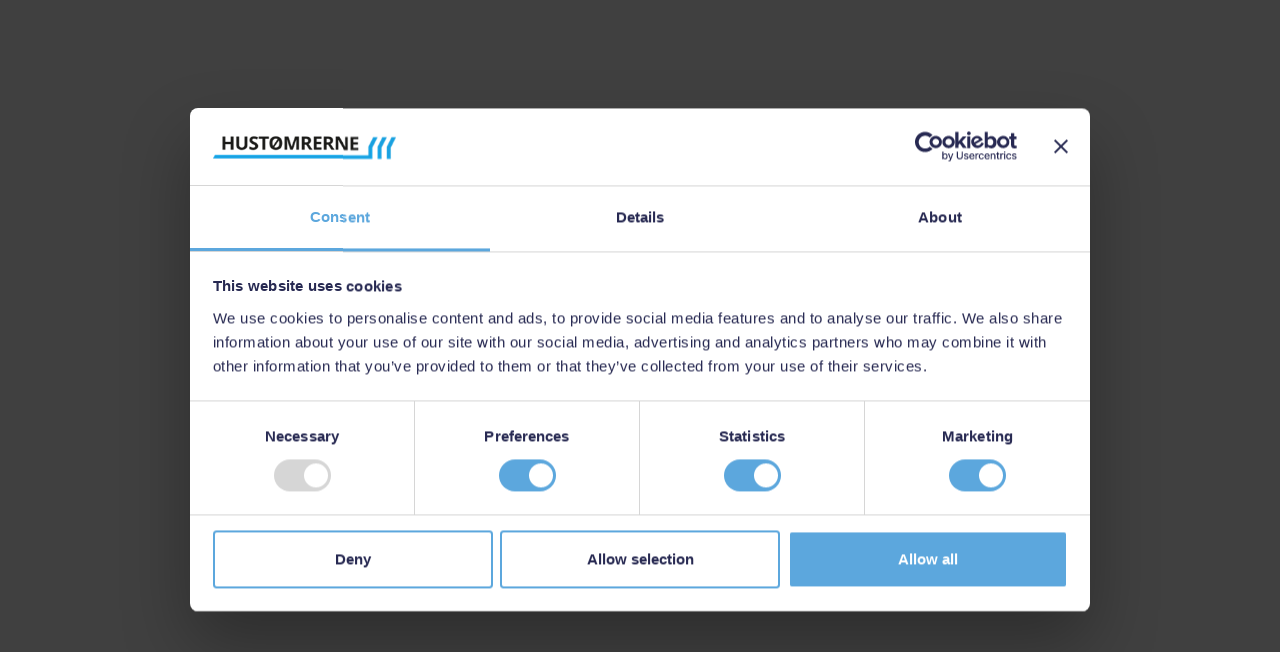

--- FILE ---
content_type: text/html
request_url: https://www.hustomrerne.dk/afdelinger/odense
body_size: 6885
content:
<!DOCTYPE html><!-- Last Published: Fri Nov 07 2025 13:10:35 GMT+0000 (Coordinated Universal Time) --><html data-wf-domain="www.hustomrerne.dk" data-wf-page="62a98eedc7aeae386a63b68f" data-wf-site="62a98ed061036c45840cce90" lang="DA" data-wf-collection="62a98eedc7aeaefc5763b68d" data-wf-item-slug="odense"><head><meta charset="utf-8"/><title>Hustømrerne</title><meta content="width=device-width, initial-scale=1" name="viewport"/><link href="https://cdn.prod.website-files.com/62a98ed061036c45840cce90/css/hustomrerne.webflow.shared.414b71abf.css" rel="stylesheet" type="text/css"/><script src="https://use.typekit.net/htb8dtt.js" type="text/javascript"></script><script type="text/javascript">try{Typekit.load();}catch(e){}</script><script type="text/javascript">!function(o,c){var n=c.documentElement,t=" w-mod-";n.className+=t+"js",("ontouchstart"in o||o.DocumentTouch&&c instanceof DocumentTouch)&&(n.className+=t+"touch")}(window,document);</script><link href="https://cdn.prod.website-files.com/62a98ed061036c45840cce90/62a99b388672e5ca062ba148_Hust%C3%B8mrerne%20Favicon%202022.png" rel="shortcut icon" type="image/x-icon"/><link href="https://cdn.prod.website-files.com/62a98ed061036c45840cce90/62a99b3dd2283e80c4ca999c_Hust%C3%B8mrerne%20Webclip%202022.png" rel="apple-touch-icon"/><style>
.truncate{
  overflow: hidden;
  text-overflow: ellipsis;
  display: -webkit-box;
  -webkit-box-orient: vertical;
}
.truncate--1{
  -webkit-line-clamp: 1;
  line-clamp: 1;
}
.truncate--2{
  -webkit-line-clamp: 2;
  line-clamp: 2;
}
.truncate--3{
  -webkit-line-clamp: 3;
  line-clamp: 3;
}
  
  @media screen and (max-width: 479px){
  .truncate--1 {
  	-webkit-line-clamp: 2;
  	line-clamp: 2;
	}
}
</style>
<script defer id="Cookiebot" src="https://consent.cookiebot.com/uc.js" data-cbid="0b6c2686-493e-46a9-98a7-95684956cb12" data-blockingmode="auto" type="text/javascript"></script>
<script id="CookieDeclaration" src="https://consent.cookiebot.com/0b6c2686-493e-46a9-98a7-95684956cb12/cd.js" type="text/javascript" async></script></head><body><div style="opacity:0" class="body"><div><div class="navigation-logic w-embed w-script"><script>
window.addEventListener('DOMContentLoaded', () => {
    const navWhite = document.querySelector("[data-nav='white']")
    const navTransparent = document.querySelector("[data-nav='transparent']")
    navWhite.style.display = "none";
  	navTransparent.style.display = "block";
    window.addEventListener("scroll", function () {
        if (window.scrollY == 0) {
            navWhite.style.display = "none";
            navTransparent.style.display = "block";
        } else {
            navTransparent.style.display = "none";
            navWhite.style.display = "block";
        }
    });

    /**
     * Checks if the given element is inside the view.
     * @param {Element} element The element to check.
     * @returns True if the element is in view, false if not.
     */
    function inView(element) {
        var rect = element.getBoundingClientRect();
        var top = rect.top;
        var bottom = rect.bottom;
        return top >= 0 && bottom <= window.innerHeight;
    }
})
//prevents scrolling on the page while mobile navigation is open
window.addEventListener('DOMContentLoaded', (event) => {
  document.querySelectorAll(".burger-icon").forEach((element) => {
    element.addEventListener("click", () => {
      document.body.style.height = "100vh";
      document.body.style.overflow = "hidden";
    })
  })
  document.querySelectorAll(".mobile-nav-out").forEach((element) => {
    element.addEventListener("click", () => {
      document.body.style.height = "auto";
      document.body.style.overflow = "visible";
    })
  })
});
</script></div><div data-nav="white" class="nav nav--white"><div class="body__container"><div class="div-block-2"><a href="/" class="nav__link w-inline-block"><img src="https://cdn.prod.website-files.com/62a98ed061036c45840cce90/62a99c966801ae42c83ef90f_Hust%C3%B8mrerne%20logo%20dummy%20blue.svg" loading="lazy" alt="" class="nav__logo"/></a><div data-w-id="5e414375-9589-cc35-9346-5054645c600f" class="burger-icon w-embed"><svg width="24px" height="15px" viewBox="0 0 24 15" version="1.1" xmlns="http://www.w3.org/2000/svg" xmlns:xlink="http://www.w3.org/1999/xlink"><g id="Symbols" stroke="none" stroke-width="1" fill="none" fill-rule="evenodd"><g id="Combined-Shape" transform="translate(-339.000000, -23.000000)" fill="#000000"><path d="M363,37 L363,38 L339,38 L339,37 L363,37 Z M363,30 L363,31 L339,31 L339,30 L363,30 Z M363,23 L363,24 L339,24 L339,23 L363,23 Z"></path></g></g></svg></div><div class="div-block-117"><div data-hover="false" data-delay="0" class="w-dropdown"><div class="hover-blue w-dropdown-toggle"><div class="icon-2 white w-icon-dropdown-toggle"></div><div class="link-4 white">KOMPETENCER</div></div><nav class="dropdown-list-3 w-dropdown-list"><a href="/kompetencer/entreprise" class="dropdown-link w-dropdown-link">Entreprise</a><a href="/kompetencer/service" class="dropdown-link w-dropdown-link">Service</a><a href="/kompetencer/glarmester" class="dropdown-link w-dropdown-link">Glarmester</a><a href="/kompetencer/snedkeri" class="dropdown-link w-dropdown-link">Maskinsnedker</a></nav></div><div data-hover="false" data-delay="0" class="w-dropdown"><div class="w-dropdown-toggle"><div class="icon-2 white w-icon-dropdown-toggle"></div><div class="link-4 white">Afdelinger</div></div><nav class="dropdown-list-3 w-dropdown-list"><a href="/afdelinger/aarhus" class="dropdown-link w-dropdown-link">Aarhus</a><a href="/afdelinger/aalborg" class="dropdown-link w-dropdown-link">Aalborg</a><a href="/afdelinger/aabenraa" class="dropdown-link w-dropdown-link">Aabenraa</a><a href="/afdelinger/kolding" class="dropdown-link w-dropdown-link">Kolding</a><a href="/afdelinger/odense" aria-current="page" class="dropdown-link w-dropdown-link w--current">Odense</a></nav></div><a href="/projekter" class="link-4 no-dropdwon white">Projekter</a><div data-hover="false" data-delay="0" class="w-dropdown"><div class="w-dropdown-toggle"><div class="icon-2 white w-icon-dropdown-toggle"></div><div class="link-4 white">OM OS</div></div><nav class="dropdown-list-3 w-dropdown-list"><a href="/nyheder" class="dropdown-link w-dropdown-link">Nyheder</a><a href="/om-os" class="dropdown-link w-dropdown-link">Om os</a><a href="/vores-historie" class="dropdown-link w-dropdown-link">Vores historie</a><a href="/csr" class="dropdown-link w-dropdown-link">CSR</a><a href="/vilkar/for-leverandorer" class="dropdown-link w-dropdown-link">For leverandører</a><a href="/vilkar/whistleblowerordning" class="dropdown-link w-dropdown-link">Whistleblower</a><a href="/afdelinger/administration" class="dropdown-link w-dropdown-link">Kontakt</a></nav></div><a href="/karriere" class="link-4 no-dropdwon white">KARRIERE</a></div><div class="div-block-16"><div data-w-id="5e414375-9589-cc35-9346-5054645c6040" class="mobile-nav-out"></div><div class="div-block-17"><div class="c-faq"><div data-click="faq" class="c-faq-item"><div class="c-faq-q"><div class="c-faq-q-text"><div class="faq-q-text">KOMPETENCER</div></div><div class="c-faq-icon"><div class="_w-faq-icon"><div class="faq-stripe-1"></div><div class="faq-stripe-2"></div></div></div></div><div class="c-faq-a"><div class="c-faq-a-text"><div class="div-block-43"><a href="/kompetencer/entreprise" class="nav__link-2">Entreprise</a><a href="/kompetencer/entreprise" class="nav__link-2">Service</a><a href="/kompetencer/entreprise" class="nav__link-2">Glarmester</a><a href="/kompetencer/snedkeri" class="nav__link-2">Maskinsnedker</a></div></div></div></div><div data-click="faq" class="c-faq-item"><div class="c-faq-q"><div class="c-faq-q-text"><div class="faq-q-text">AFDELINGER</div></div><div class="c-faq-icon"><div class="_w-faq-icon"><div class="faq-stripe-1"></div><div class="faq-stripe-2"></div></div></div></div><div class="c-faq-a"><div class="c-faq-a-text"><div class="div-block-43"><a href="/afdelinger/aarhus" class="nav__link-2">Aarhus</a><a href="/afdelinger/aalborg" class="nav__link-2">Aalborg</a><a href="/afdelinger/aabenraa" class="nav__link-2">Aabenraa</a><a href="/afdelinger/kolding" class="nav__link-2">Kolding</a><a href="/afdelinger/odense" aria-current="page" class="nav__link-2 w--current">Odense</a></div></div></div></div><div data-click="faq" class="c-faq-item"><a href="/projekter" class="c-faq-q w-inline-block"><div class="c-faq-q-text"><div class="faq-q-text">PROJEKTER</div></div></a></div><div data-click="faq" class="c-faq-item"><div class="c-faq-q"><div class="c-faq-q-text"><div class="faq-q-text">OM OS</div></div><div class="c-faq-icon"><div class="_w-faq-icon"><div class="faq-stripe-1"></div><div class="faq-stripe-2"></div></div></div></div><div class="c-faq-a"><div class="c-faq-a-text"><div class="div-block-43"><a href="/nyheder" class="nav__link-2">Nyheder</a><a href="/om-os" class="nav__link-2">Om os</a><a href="/vores-historie" class="nav__link-2">Vores historie</a><a href="/om-os" class="nav__link-2">CSR</a><a href="/vilkar/for-leverandorer" class="nav__link-2">For leverandører</a><a href="/vilkar/whistleblowerordning" class="nav__link-2">Whistleblower</a><a href="/afdelinger/administration" class="nav__link-2">Kontakt</a></div></div></div></div><div data-click="faq" class="c-faq-item"><a href="/karriere" class="c-faq-q w-inline-block"><div class="c-faq-q-text"><div class="faq-q-text">KARRIERE</div></div></a></div></div></div></div></div></div></div><div data-nav="transparent" class="nav"><div class="body__container"><div class="div-block-2"><a href="/" class="nav__link w-inline-block"><img src="https://cdn.prod.website-files.com/62a98ed061036c45840cce90/63199d9d97079e6bb320d26a_hust-mrerne-logo-positiv%20kopier_hvid.svg" loading="lazy" alt="" class="nav__logo"/></a><div data-w-id="5e414375-9589-cc35-9346-5054645c6090" class="burger-icon w-embed"><svg width="24px" height="15px" viewBox="0 0 24 15" version="1.1" xmlns="http://www.w3.org/2000/svg" xmlns:xlink="http://www.w3.org/1999/xlink"><g id="Symbols" stroke="white" stroke-width="1" fill="none" fill-rule="evenodd"><g id="Combined-Shape" transform="translate(-339.000000, -23.000000)" fill="#000000"><path d="M363,37 L363,38 L339,38 L339,37 L363,37 Z M363,30 L363,31 L339,31 L339,30 L363,30 Z M363,23 L363,24 L339,24 L339,23 L363,23 Z"></path></g></g></svg></div><div class="div-block-117"><div data-hover="false" data-delay="0" class="w-dropdown"><div class="hover-blue w-dropdown-toggle"><div class="icon-2 w-icon-dropdown-toggle"></div><div class="link-4">KOMPETENCER</div></div><nav class="dropdown-list-3 w-dropdown-list"><a href="/kompetencer/entreprise" class="dropdown-link w-dropdown-link">Entreprise</a><a href="/kompetencer/service" class="dropdown-link w-dropdown-link">Service</a><a href="/kompetencer/glarmester" class="dropdown-link w-dropdown-link">Glarmester</a><a href="/kompetencer/snedkeri" class="dropdown-link w-dropdown-link">Maskinsnedker</a></nav></div><div data-hover="false" data-delay="0" class="w-dropdown"><div class="w-dropdown-toggle"><div class="icon-2 w-icon-dropdown-toggle"></div><div class="link-4">Afdelinger</div></div><nav class="dropdown-list-3 w-dropdown-list"><a href="/afdelinger/aarhus" class="dropdown-link w-dropdown-link">Aarhus</a><a href="/afdelinger/aalborg" class="dropdown-link w-dropdown-link">Aalborg</a><a href="/afdelinger/aabenraa" class="dropdown-link w-dropdown-link">Aabenraa</a><a href="/afdelinger/kolding" class="dropdown-link w-dropdown-link">Kolding</a><a href="/afdelinger/odense" aria-current="page" class="dropdown-link w-dropdown-link w--current">Odense</a></nav></div><a href="/projekter" class="link-4 no-dropdwon">Projekter</a><div data-hover="false" data-delay="0" class="w-dropdown"><div class="w-dropdown-toggle"><div class="icon-2 w-icon-dropdown-toggle"></div><div class="link-4">OM OS</div></div><nav class="dropdown-list-3 w-dropdown-list"><a href="/nyheder" class="dropdown-link w-dropdown-link">Nyheder</a><a href="/om-os" class="dropdown-link w-dropdown-link">Om os</a><a href="/vores-historie" class="dropdown-link w-dropdown-link">Vores historie</a><a href="/csr" class="dropdown-link w-dropdown-link">Bæredygtighed</a><a href="/vilkar/for-leverandorer" class="dropdown-link w-dropdown-link">For leverandører</a><a href="/vilkar/whistleblowerordning" class="dropdown-link w-dropdown-link">Whistleblower</a><a href="/afdelinger/administration" class="dropdown-link w-dropdown-link">Kontakt</a></nav></div><a href="/karriere" class="link-4 no-dropdwon">KARRIERE</a></div><div class="div-block-16"><div data-w-id="5e414375-9589-cc35-9346-5054645c60c1" class="mobile-nav-out"></div><div class="div-block-17"><div class="c-faq"><div data-click="faq" class="c-faq-item"><div class="c-faq-q"><div class="c-faq-q-text"><div class="faq-q-text">KOMPETENCER</div></div><div class="c-faq-icon"><div class="_w-faq-icon"><div class="faq-stripe-1"></div><div class="faq-stripe-2"></div></div></div></div><div class="c-faq-a"><div class="c-faq-a-text"><div class="div-block-43"><a href="/kompetencer/entreprise" class="nav__link-2">Entreprise</a><a href="/kompetencer/service" class="nav__link-2">Service</a><a href="/kompetencer/glarmester" class="nav__link-2">Glarmester</a><a href="/kompetencer/snedkeri" class="nav__link-2">Maskinsnedker</a></div></div></div></div><div data-click="faq" class="c-faq-item"><div class="c-faq-q"><div class="c-faq-q-text"><div class="faq-q-text">AFDELINGER</div></div><div class="c-faq-icon"><div class="_w-faq-icon"><div class="faq-stripe-1"></div><div class="faq-stripe-2"></div></div></div></div><div class="c-faq-a"><div class="c-faq-a-text"><div class="div-block-43"><a href="/afdelinger/aarhus" class="nav__link-2">Aarhus</a><a href="/afdelinger/aalborg" class="nav__link-2">Aalborg</a><a href="/afdelinger/aabenraa" class="nav__link-2">Aabenraa</a><a href="/afdelinger/kolding" class="nav__link-2">Kolding</a><a href="/afdelinger/odense" aria-current="page" class="nav__link-2 w--current">Odense</a></div></div></div></div><div data-click="faq" class="c-faq-item"><a href="/projekter" class="c-faq-q w-inline-block"><div class="c-faq-q-text"><div class="faq-q-text">PROJEKTER</div></div></a></div><div data-click="faq" class="c-faq-item"><div class="c-faq-q"><div class="c-faq-q-text"><div class="faq-q-text">OM OS</div></div><div class="c-faq-icon"><div class="_w-faq-icon"><div class="faq-stripe-1"></div><div class="faq-stripe-2"></div></div></div></div><div class="c-faq-a"><div class="c-faq-a-text"><div class="div-block-43"><a href="/nyheder" class="nav__link-2">Nyheder</a><a href="/om-os" class="nav__link-2">Om os</a><a href="/vores-historie" class="nav__link-2">Vores historie</a><a href="/csr" class="nav__link-2">CSR</a><a href="/vilkar/for-leverandorer" class="nav__link-2">For leverandører</a><a href="/vilkar/whistleblowerordning" class="nav__link-2">Whistleblower</a><a href="/afdelinger/administration" class="nav__link-2">Kontakt</a></div></div></div></div><div data-click="faq" class="c-faq-item"><a href="/karriere" class="c-faq-q w-inline-block"><div class="c-faq-q-text"><div class="faq-q-text">KARRIERE</div></div></a></div></div></div></div></div></div></div></div><div class="hero shorter"><div style="background-image:url(&quot;https://cdn.prod.website-files.com/62a98eed60b6a06b16495db4/650ab39bba12ff7840e6bac3_Odense%20domicil%20(10)%20kopier.jpg&quot;)" class="div-block-98"></div><div class="div-block-67"></div><div class="hero__content"><div class="body__container _100"><div class="div-block-69"><div class="text-block-10">Afdeling</div><h1 class="heading-13">Odense</h1></div></div></div></div><div class="kontakt"><div class="body__container"><div class="w-layout-grid grid-7"><div class="div-block-90"><div class="div-block-73"><div id="w-node-e7c18b02-0a33-59ec-21bf-6d2b8a16eaa0-6a63b68f" class="div-block-70"><div><div class="text-block-12">Adresse</div><div class="text-block-11">Højmevej 24
5250 Odense</div><div class="text-block-13">Hustømrerne A/S<br/>CVR-nummer: 31309514</div><div class="div-block-72"><a href="#" class="link">Linkedin</a><a href="#" class="link">Instagram</a></div></div><div><div class="text-block-12">Kontakt</div><div class="div-block-71"><a href="tel:+4587392999" class="text-block-14">+45 87 39 29 99</a></div><div class="div-block-71"><a href="mailto:kolding@hustomrerne.dk" class="text-block-14">kolding@hustomrerne.dk</a></div></div></div></div></div><div id="w-node-d68251ef-8d69-c60c-90c1-62c53079bde2-6a63b68f"><div id="w-node-b2ce6814-8b9e-a0d5-5314-cefcda077ddb-6a63b68f" class="w-embed"><style>
.map > div{
	height: 100%;
}

</style></div><div id="w-node-a072360e-b7ae-ea9f-6492-10804920c8af-6a63b68f" class="rich-text-block-2 map w-richtext"><div class="w-embed w-iframe"><iframe src="https://www.google.com/maps/embed?pb=!1m18!1m12!1m3!1d2268.1529536112316!2d10.329072312435237!3d55.355333422422326!2m3!1f0!2f0!3f0!3m2!1i1024!2i768!4f13.1!3m3!1m2!1s0x464cdf0e3dae6895%3A0x4ad3285e3da2abfb!2sH%C3%B8jmevej%2024%2C%205250%20Odense!5e0!3m2!1sda!2sdk!4v1695200395172!5m2!1sda!2sdk" width="100%" height="450" style="border:0;" allowfullscreen="" loading="lazy" referrerpolicy="no-referrer-when-downgrade"></iframe></div><p>‍</p></div></div></div></div></div><div class="medarbejdere"><div class="body__container"><h3 class="heading-14">Medarbejdere</h3><div class="w-dyn-list"><div role="list" class="collection-list-7 w-dyn-items"><div role="listitem" class="w-dyn-item"><div class="div-block-74"><img src="https://cdn.prod.website-files.com/62a98eed60b6a06b16495db4/62a9b9e76a48846083d55d42_brian.jpeg" loading="lazy" alt=""/><div><div class="text-block-15">Brian Dall</div><div class="text-block-16">Regionschef</div><a href="mailto:brd@hustomrerne.dk" class="link-2">brd@hustomrerne.dk</a><a href="tel:+4561613429" class="link-2">+45 61 61 34 29</a></div></div></div><div role="listitem" class="w-dyn-item"><div class="div-block-74"><img src="https://cdn.prod.website-files.com/62a98eed60b6a06b16495db4/67ceac564b0d9344fbbefb00_Jack.jpg" loading="lazy" alt=""/><div><div class="text-block-15">Jack Barslund</div><div class="text-block-16">Service- og markedschef</div><a href="mailto:jac@hustomrerne.dk" class="link-2">jac@hustomrerne.dk</a><a href="tel:52144002" class="link-2">52144002</a></div></div></div></div></div><div class="div-block-124"><h3 data-w-id="78806287-73c6-3480-4b98-0b65f748644c" style="opacity:0" class="heading-27">Nyheder</h3><div class="div-block-62 custom-scrollbar"><div class="w-embed"><style>
/* width */
.custom-scrollbar::-webkit-scrollbar {
  height: 5px;
}

/* Track */
.custom-scrollbar::-webkit-scrollbar-track {
	background-color: lightgray;
  border-radius: 10px;
}
 
/* Handle */
.custom-scrollbar::-webkit-scrollbar-thumb {
  background: #5ca7dd; 
  border-radius: 10px;
}

/* Handle on hover */
.custom-scrollbar::-webkit-scrollbar-thumb:hover {
  background: white; 
}
</style></div><div class="collection-list-wrapper-2 w-dyn-list"><div role="list" class="collection-list-3 w-dyn-items"><div role="listitem" class="w-dyn-item"><a href="/nyheder/jbh-gruppen-lancerer-jbh-entreprise-ny-struktur-skal-sikre-styrket-governance-" class="w-inline-block"><div class="div-block-12"><div class="text-block-3 w-dyn-bind-empty"></div><div class="div-block-95"><img alt="" loading="lazy" data-w-id="78806287-73c6-3480-4b98-0b65f7486455" src="https://cdn.prod.website-files.com/62a98eed60b6a06b16495db4/6853efa2bd8329b26a160056_Aabenraa_Pumpe-sluse-anl%E2%94%9C%C2%AAg.jpg" sizes="100vw" srcset="https://cdn.prod.website-files.com/62a98eed60b6a06b16495db4/6853efa2bd8329b26a160056_Aabenraa_Pumpe-sluse-anl%E2%94%9C%C2%AAg-p-500.jpg 500w, https://cdn.prod.website-files.com/62a98eed60b6a06b16495db4/6853efa2bd8329b26a160056_Aabenraa_Pumpe-sluse-anl%E2%94%9C%C2%AAg-p-800.jpg 800w, https://cdn.prod.website-files.com/62a98eed60b6a06b16495db4/6853efa2bd8329b26a160056_Aabenraa_Pumpe-sluse-anl%E2%94%9C%C2%AAg-p-1080.jpg 1080w, https://cdn.prod.website-files.com/62a98eed60b6a06b16495db4/6853efa2bd8329b26a160056_Aabenraa_Pumpe-sluse-anl%E2%94%9C%C2%AAg-p-1600.jpg 1600w, https://cdn.prod.website-files.com/62a98eed60b6a06b16495db4/6853efa2bd8329b26a160056_Aabenraa_Pumpe-sluse-anl%E2%94%9C%C2%AAg-p-2000.jpg 2000w, https://cdn.prod.website-files.com/62a98eed60b6a06b16495db4/6853efa2bd8329b26a160056_Aabenraa_Pumpe-sluse-anl%E2%94%9C%C2%AAg.jpg 2500w" class="image-15"/></div><div class="div-block-11"><div class="div-block-112"><div class="div-block-13"><h6 class="heading-4 truncate truncate--2">JBH Gruppen lancerer JBH Entreprise – ny struktur skal sikre styrket governance </h6><p class="paragraph-4 truncate truncate--2 w-dyn-bind-empty"></p></div></div></div></div></a></div><div role="listitem" class="w-dyn-item"><a href="/nyheder/tomreropgave-der-kraever-bade-muskler-og-faglig-snilde" class="w-inline-block"><div class="div-block-12"><div class="text-block-3">October 20, 2023</div><div class="div-block-95"><img alt="" loading="lazy" data-w-id="78806287-73c6-3480-4b98-0b65f7486455" src="https://cdn.prod.website-files.com/62a98eed60b6a06b16495db4/6532840fe94f913230633baf_pumpestation3-min.jpg" sizes="100vw" srcset="https://cdn.prod.website-files.com/62a98eed60b6a06b16495db4/6532840fe94f913230633baf_pumpestation3-min-p-500.jpg 500w, https://cdn.prod.website-files.com/62a98eed60b6a06b16495db4/6532840fe94f913230633baf_pumpestation3-min-p-800.jpg 800w, https://cdn.prod.website-files.com/62a98eed60b6a06b16495db4/6532840fe94f913230633baf_pumpestation3-min-p-1080.jpg 1080w, https://cdn.prod.website-files.com/62a98eed60b6a06b16495db4/6532840fe94f913230633baf_pumpestation3-min-p-1600.jpg 1600w, https://cdn.prod.website-files.com/62a98eed60b6a06b16495db4/6532840fe94f913230633baf_pumpestation3-min-p-2000.jpg 2000w, https://cdn.prod.website-files.com/62a98eed60b6a06b16495db4/6532840fe94f913230633baf_pumpestation3-min.jpg 3024w" class="image-15"/></div><div class="div-block-11"><div class="div-block-112"><div class="div-block-13"><h6 class="heading-4 truncate truncate--2">Tømreropgave, der kræver både muskler og faglig snilde</h6><p class="paragraph-4 truncate truncate--2">Tømreropgave, der kræver både muskler og faglig snilde</p></div></div></div></div></a></div><div role="listitem" class="w-dyn-item"><a href="/nyheder/flot-opbud-til-nyt-tilbud-for-unge-i-aalborg" class="w-inline-block"><div class="div-block-12"><div class="text-block-3">August 29, 2023</div><div class="div-block-95"><img alt="" loading="lazy" data-w-id="78806287-73c6-3480-4b98-0b65f7486455" src="https://cdn.prod.website-files.com/62a98eed60b6a06b16495db4/64fa058bce55fc48932ca647_G%C3%A5TilT%C3%B8mrer1.jpg" sizes="100vw" srcset="https://cdn.prod.website-files.com/62a98eed60b6a06b16495db4/64fa058bce55fc48932ca647_G%C3%A5TilT%C3%B8mrer1-p-500.jpg 500w, https://cdn.prod.website-files.com/62a98eed60b6a06b16495db4/64fa058bce55fc48932ca647_G%C3%A5TilT%C3%B8mrer1-p-800.jpg 800w, https://cdn.prod.website-files.com/62a98eed60b6a06b16495db4/64fa058bce55fc48932ca647_G%C3%A5TilT%C3%B8mrer1-p-1080.jpg 1080w, https://cdn.prod.website-files.com/62a98eed60b6a06b16495db4/64fa058bce55fc48932ca647_G%C3%A5TilT%C3%B8mrer1-p-1600.jpg 1600w, https://cdn.prod.website-files.com/62a98eed60b6a06b16495db4/64fa058bce55fc48932ca647_G%C3%A5TilT%C3%B8mrer1-p-2000.jpg 2000w, https://cdn.prod.website-files.com/62a98eed60b6a06b16495db4/64fa058bce55fc48932ca647_G%C3%A5TilT%C3%B8mrer1-p-2600.jpg 2600w, https://cdn.prod.website-files.com/62a98eed60b6a06b16495db4/64fa058bce55fc48932ca647_G%C3%A5TilT%C3%B8mrer1.jpg 2835w" class="image-15"/></div><div class="div-block-11"><div class="div-block-112"><div class="div-block-13"><h6 class="heading-4 truncate truncate--2">Flot opbud til nyt tilbud for unge i Aalborg</h6><p class="paragraph-4 truncate truncate--2">Hustømrerne har startet et helt nyt arrangement sammen med DUI LEG og VIRKE i Aalborg. Vi er gået sammen om at stille vores værksted til rådighed hver tirsdag, hvor unge mennesker har muligheden for at gå til tømrer. </p></div></div></div></div></a></div></div></div></div></div></div></div><div class="div-block-57"><div><div id="w-node-_5c814dce-deb2-a537-2704-ba45a48e6f68-a48e6f66" class="div-block-56"></div><div class="div-block-59"><div class="body__container"><div class="div-block-79"><h2 class="heading-9">Ledige stillinger</h2><p class="paragraph-8">Hustømrerne søger ofte nye og dygtige medarbejdere, lærlinge og praktikanter. Du kan her se hvilke stillinger vi potentielt søger i vores forskellige afdelinger.</p><div class="collection-list-wrapper-3 w-dyn-list"><div role="list" class="w-dyn-items"><div role="listitem" class="w-dyn-item"><a href="/jobopslag/okonomichef-til-entreprenor--og-tomrervirksomhed" class="w-inline-block"><div data-w-id="0ee8c051-1ac1-9c63-c7da-81a7c6bce1d7" class="div-block-54"><div class="text-block-6">Økonomichef til entreprenør- og tømrervirksomhed</div><img src="https://cdn.prod.website-files.com/62a98ed061036c45840cce90/632b08722a81f41968415152_6319af13b1d63232474d489f_Group%2049-white.svg" loading="lazy" alt="" class="arrow"/></div></a></div><div role="listitem" class="w-dyn-item"><a href="/jobopslag/business-controller-til-entreprenor--og-tomrervirksomhed" class="w-inline-block"><div data-w-id="0ee8c051-1ac1-9c63-c7da-81a7c6bce1d7" class="div-block-54"><div class="text-block-6">Business Controller til entreprenør- og tømrervirksomhed</div><img src="https://cdn.prod.website-files.com/62a98ed061036c45840cce90/632b08722a81f41968415152_6319af13b1d63232474d489f_Group%2049-white.svg" loading="lazy" alt="" class="arrow"/></div></a></div><div role="listitem" class="w-dyn-item"><a href="/jobopslag/regnskabsmedarbejder-til-entreprenor--og-tomrervirksomhed" class="w-inline-block"><div data-w-id="0ee8c051-1ac1-9c63-c7da-81a7c6bce1d7" class="div-block-54"><div class="text-block-6">Regnskabsmedarbejder til entreprenør- og tømrervirksomhed</div><img src="https://cdn.prod.website-files.com/62a98ed061036c45840cce90/632b08722a81f41968415152_6319af13b1d63232474d489f_Group%2049-white.svg" loading="lazy" alt="" class="arrow"/></div></a></div></div></div><div class="div-block-55"><a data-w-id="4add7b06-5726-cfbc-01a4-d16f22ebf565" href="/karriere" class="link-block-5 w-inline-block"><div data-w-id="4df2b0b6-9391-a6d2-9105-613558bb0bed" class="div-block-100"><div class="text-block-6">Alle stillingsopslag</div><img src="https://cdn.prod.website-files.com/62a98ed061036c45840cce90/632b08722a81f41968415152_6319af13b1d63232474d489f_Group%2049-white.svg" loading="lazy" alt="" class="arrow"/></div></a></div></div></div></div></div><img src="https://cdn.prod.website-files.com/62a98ed061036c45840cce90/632afb1d7de73e714db2a859_LightHouse2.png" loading="lazy" id="w-node-_5c814dce-deb2-a537-2704-ba45a48e6f7b-a48e6f66" sizes="(max-width: 1920px) 100vw, 1920px" alt="" srcset="https://cdn.prod.website-files.com/62a98ed061036c45840cce90/632afb1d7de73e714db2a859_LightHouse2-p-500.png 500w, https://cdn.prod.website-files.com/62a98ed061036c45840cce90/632afb1d7de73e714db2a859_LightHouse2-p-800.png 800w, https://cdn.prod.website-files.com/62a98ed061036c45840cce90/632afb1d7de73e714db2a859_LightHouse2-p-1080.png 1080w, https://cdn.prod.website-files.com/62a98ed061036c45840cce90/632afb1d7de73e714db2a859_LightHouse2-p-1600.png 1600w, https://cdn.prod.website-files.com/62a98ed061036c45840cce90/632afb1d7de73e714db2a859_LightHouse2.png 1920w" class="image-6"/></div><div class="footer"><div class="body__container"><div class="w-dyn-list"><div role="list" class="collection-list w-dyn-items"><div role="listitem" class="w-dyn-item"><div class="footer__nav"><a href="/afdelinger/aarhus" class="footer__link w-inline-block"><h5 class="footer__title">Aarhus</h5></a><div class="footer__address">Katrinebjergvej 117
8200 Aarhus N</div><div class="div-block"><a href="tel:+4587392999" class="footer__link left-anim">+45 87 39 29 99</a><a href="mailto:aarhus@hustomrerne.dk" class="footer__link left-anim">aarhus@hustomrerne.dk</a></div></div></div><div role="listitem" class="w-dyn-item"><div class="footer__nav"><a href="/afdelinger/aalborg" class="footer__link w-inline-block"><h5 class="footer__title">Aalborg</h5></a><div class="footer__address">Halkjærvej 8A
9200 Aalborg SV</div><div class="div-block"><a href="tel:+4598188466" class="footer__link left-anim">+45 98 18 84 66</a><a href="mailto:aalborg@hustomrerne.dk" class="footer__link left-anim">aalborg@hustomrerne.dk</a></div></div></div><div role="listitem" class="w-dyn-item"><div class="footer__nav"><a href="/afdelinger/aabenraa" class="footer__link w-inline-block"><h5 class="footer__title">Aabenraa</h5></a><div class="footer__address">Kometvej 32
6230 Rødekro</div><div class="div-block"><a href="tel:+4587392980" class="footer__link left-anim">+45 87 39 29 80</a><a href="mailto:aabenraa@hustomrerne.dk" class="footer__link left-anim">aabenraa@hustomrerne.dk</a></div></div></div><div role="listitem" class="w-dyn-item"><div class="footer__nav"><a href="/afdelinger/kolding" class="footer__link w-inline-block"><h5 class="footer__title">Kolding</h5></a><div class="footer__address">Kokholm 1b, 1. tv.
6000 Kolding</div><div class="div-block"><a href="tel:+4587392980" class="footer__link left-anim"> +45 87 39 29 80</a><a href="mailto:kolding@hustomrerne.dk" class="footer__link left-anim">kolding@hustomrerne.dk</a></div></div></div><div role="listitem" class="w-dyn-item"><div class="footer__nav"><a href="/afdelinger/odense" aria-current="page" class="footer__link w-inline-block w--current"><h5 class="footer__title">Odense</h5></a><div class="footer__address">Højmevej 24
5250 Odense</div><div class="div-block"><a href="tel:+4587392999" class="footer__link left-anim">+45 87 39 29 99</a><a href="mailto:kolding@hustomrerne.dk" class="footer__link left-anim">kolding@hustomrerne.dk</a></div></div></div><div role="listitem" class="w-dyn-item"><div class="footer__nav"><a href="/afdelinger/administration" class="footer__link w-inline-block"><h5 class="footer__title">Administration</h5></a><div class="footer__address">Katrinebjergvej 117
8200 Aarhus N</div><div class="div-block"><a href="tel:+4587392999" class="footer__link left-anim">+45 87 39 29 99</a><a href="mailto:aarhus@hustomrerne.dk" class="footer__link left-anim">aarhus@hustomrerne.dk</a></div></div></div></div></div><div class="footer__note">Hustømrerne A/S<br/>CVR-nummer: 31309514</div><div class="w-layout-grid footer__grid"><div id="w-node-_5f771aa0-aa99-903b-f4ec-57c94c9553d4-4c9553c0" class="footer__links"><a id="w-node-_5f771aa0-aa99-903b-f4ec-57c94c9553d5-4c9553c0" href="https://www.linkedin.com/company/hust-mrerne-a-s/?trk=biz-companies-cyf" target="_blank" class="footer__link small">Linkedin</a><a href="https://www.instagram.com/hustomrerne/" target="_blank" class="footer__link small">Instagram</a></div><div id="w-node-_5f771aa0-aa99-903b-f4ec-57c94c9553d9-4c9553c0" class="footer__links right"><a href="/vilkar/brug-af-cookies" class="footer__link small">Brug af cookies</a><a href="/vilkar/persondatapolitik" class="footer__link small">Persondatapolitik</a><a href="/vilkar/whistleblowerordning" class="footer__link small">Whistlerblowerordning</a></div></div></div></div></div><a data-w-id="f438c422-bb95-37dc-2d58-3fadf3a0aea0" href="#" class="link-block-3 w-inline-block"><div class="div-block-8"><div data-w-id="4c87a19b-4fbc-f2bd-1435-7cbf4e44feed" class="text-block-36">Læs mere</div><img src="https://cdn.prod.website-files.com/62a98ed061036c45840cce90/6319af13b1d63232474d489f_Group%2049.svg" loading="lazy" alt="" class="arrow"/></div></a><script src="https://d3e54v103j8qbb.cloudfront.net/js/jquery-3.5.1.min.dc5e7f18c8.js?site=62a98ed061036c45840cce90" type="text/javascript" integrity="sha256-9/aliU8dGd2tb6OSsuzixeV4y/faTqgFtohetphbbj0=" crossorigin="anonymous"></script><script src="https://cdn.prod.website-files.com/62a98ed061036c45840cce90/js/webflow.schunk.36b8fb49256177c8.js" type="text/javascript"></script><script src="https://cdn.prod.website-files.com/62a98ed061036c45840cce90/js/webflow.schunk.ae76dad821a16fc0.js" type="text/javascript"></script><script src="https://cdn.prod.website-files.com/62a98ed061036c45840cce90/js/webflow.636e3af8.956da8909b6c79f8.js" type="text/javascript"></script></body></html>

--- FILE ---
content_type: text/css
request_url: https://cdn.prod.website-files.com/62a98ed061036c45840cce90/css/hustomrerne.webflow.shared.414b71abf.css
body_size: 16040
content:
html {
  -webkit-text-size-adjust: 100%;
  -ms-text-size-adjust: 100%;
  font-family: sans-serif;
}

body {
  margin: 0;
}

article, aside, details, figcaption, figure, footer, header, hgroup, main, menu, nav, section, summary {
  display: block;
}

audio, canvas, progress, video {
  vertical-align: baseline;
  display: inline-block;
}

audio:not([controls]) {
  height: 0;
  display: none;
}

[hidden], template {
  display: none;
}

a {
  background-color: #0000;
}

a:active, a:hover {
  outline: 0;
}

abbr[title] {
  border-bottom: 1px dotted;
}

b, strong {
  font-weight: bold;
}

dfn {
  font-style: italic;
}

h1 {
  margin: .67em 0;
  font-size: 2em;
}

mark {
  color: #000;
  background: #ff0;
}

small {
  font-size: 80%;
}

sub, sup {
  vertical-align: baseline;
  font-size: 75%;
  line-height: 0;
  position: relative;
}

sup {
  top: -.5em;
}

sub {
  bottom: -.25em;
}

img {
  border: 0;
}

svg:not(:root) {
  overflow: hidden;
}

hr {
  box-sizing: content-box;
  height: 0;
}

pre {
  overflow: auto;
}

code, kbd, pre, samp {
  font-family: monospace;
  font-size: 1em;
}

button, input, optgroup, select, textarea {
  color: inherit;
  font: inherit;
  margin: 0;
}

button {
  overflow: visible;
}

button, select {
  text-transform: none;
}

button, html input[type="button"], input[type="reset"] {
  -webkit-appearance: button;
  cursor: pointer;
}

button[disabled], html input[disabled] {
  cursor: default;
}

button::-moz-focus-inner, input::-moz-focus-inner {
  border: 0;
  padding: 0;
}

input {
  line-height: normal;
}

input[type="checkbox"], input[type="radio"] {
  box-sizing: border-box;
  padding: 0;
}

input[type="number"]::-webkit-inner-spin-button, input[type="number"]::-webkit-outer-spin-button {
  height: auto;
}

input[type="search"] {
  -webkit-appearance: none;
}

input[type="search"]::-webkit-search-cancel-button, input[type="search"]::-webkit-search-decoration {
  -webkit-appearance: none;
}

legend {
  border: 0;
  padding: 0;
}

textarea {
  overflow: auto;
}

optgroup {
  font-weight: bold;
}

table {
  border-collapse: collapse;
  border-spacing: 0;
}

td, th {
  padding: 0;
}

@font-face {
  font-family: webflow-icons;
  src: url("[data-uri]") format("truetype");
  font-weight: normal;
  font-style: normal;
}

[class^="w-icon-"], [class*=" w-icon-"] {
  speak: none;
  font-variant: normal;
  text-transform: none;
  -webkit-font-smoothing: antialiased;
  -moz-osx-font-smoothing: grayscale;
  font-style: normal;
  font-weight: normal;
  line-height: 1;
  font-family: webflow-icons !important;
}

.w-icon-slider-right:before {
  content: "";
}

.w-icon-slider-left:before {
  content: "";
}

.w-icon-nav-menu:before {
  content: "";
}

.w-icon-arrow-down:before, .w-icon-dropdown-toggle:before {
  content: "";
}

.w-icon-file-upload-remove:before {
  content: "";
}

.w-icon-file-upload-icon:before {
  content: "";
}

* {
  box-sizing: border-box;
}

html {
  height: 100%;
}

body {
  color: #333;
  background-color: #fff;
  min-height: 100%;
  margin: 0;
  font-family: Arial, sans-serif;
  font-size: 14px;
  line-height: 20px;
}

img {
  vertical-align: middle;
  max-width: 100%;
  display: inline-block;
}

html.w-mod-touch * {
  background-attachment: scroll !important;
}

.w-block {
  display: block;
}

.w-inline-block {
  max-width: 100%;
  display: inline-block;
}

.w-clearfix:before, .w-clearfix:after {
  content: " ";
  grid-area: 1 / 1 / 2 / 2;
  display: table;
}

.w-clearfix:after {
  clear: both;
}

.w-hidden {
  display: none;
}

.w-button {
  color: #fff;
  line-height: inherit;
  cursor: pointer;
  background-color: #3898ec;
  border: 0;
  border-radius: 0;
  padding: 9px 15px;
  text-decoration: none;
  display: inline-block;
}

input.w-button {
  -webkit-appearance: button;
}

html[data-w-dynpage] [data-w-cloak] {
  color: #0000 !important;
}

.w-code-block {
  margin: unset;
}

pre.w-code-block code {
  all: inherit;
}

.w-optimization {
  display: contents;
}

.w-webflow-badge, .w-webflow-badge > img {
  box-sizing: unset;
  width: unset;
  height: unset;
  max-height: unset;
  max-width: unset;
  min-height: unset;
  min-width: unset;
  margin: unset;
  padding: unset;
  float: unset;
  clear: unset;
  border: unset;
  border-radius: unset;
  background: unset;
  background-image: unset;
  background-position: unset;
  background-size: unset;
  background-repeat: unset;
  background-origin: unset;
  background-clip: unset;
  background-attachment: unset;
  background-color: unset;
  box-shadow: unset;
  transform: unset;
  direction: unset;
  font-family: unset;
  font-weight: unset;
  color: unset;
  font-size: unset;
  line-height: unset;
  font-style: unset;
  font-variant: unset;
  text-align: unset;
  letter-spacing: unset;
  -webkit-text-decoration: unset;
  text-decoration: unset;
  text-indent: unset;
  text-transform: unset;
  list-style-type: unset;
  text-shadow: unset;
  vertical-align: unset;
  cursor: unset;
  white-space: unset;
  word-break: unset;
  word-spacing: unset;
  word-wrap: unset;
  transition: unset;
}

.w-webflow-badge {
  white-space: nowrap;
  cursor: pointer;
  box-shadow: 0 0 0 1px #0000001a, 0 1px 3px #0000001a;
  visibility: visible !important;
  opacity: 1 !important;
  z-index: 2147483647 !important;
  color: #aaadb0 !important;
  overflow: unset !important;
  background-color: #fff !important;
  border-radius: 3px !important;
  width: auto !important;
  height: auto !important;
  margin: 0 !important;
  padding: 6px !important;
  font-size: 12px !important;
  line-height: 14px !important;
  text-decoration: none !important;
  display: inline-block !important;
  position: fixed !important;
  inset: auto 12px 12px auto !important;
  transform: none !important;
}

.w-webflow-badge > img {
  position: unset;
  visibility: unset !important;
  opacity: 1 !important;
  vertical-align: middle !important;
  display: inline-block !important;
}

h1, h2, h3, h4, h5, h6 {
  margin-bottom: 10px;
  font-weight: bold;
}

h1 {
  margin-top: 20px;
  font-size: 38px;
  line-height: 44px;
}

h2 {
  margin-top: 20px;
  font-size: 32px;
  line-height: 36px;
}

h3 {
  margin-top: 20px;
  font-size: 24px;
  line-height: 30px;
}

h4 {
  margin-top: 10px;
  font-size: 18px;
  line-height: 24px;
}

h5 {
  margin-top: 10px;
  font-size: 14px;
  line-height: 20px;
}

h6 {
  margin-top: 10px;
  font-size: 12px;
  line-height: 18px;
}

p {
  margin-top: 0;
  margin-bottom: 10px;
}

blockquote {
  border-left: 5px solid #e2e2e2;
  margin: 0 0 10px;
  padding: 10px 20px;
  font-size: 18px;
  line-height: 22px;
}

figure {
  margin: 0 0 10px;
}

figcaption {
  text-align: center;
  margin-top: 5px;
}

ul, ol {
  margin-top: 0;
  margin-bottom: 10px;
  padding-left: 40px;
}

.w-list-unstyled {
  padding-left: 0;
  list-style: none;
}

.w-embed:before, .w-embed:after {
  content: " ";
  grid-area: 1 / 1 / 2 / 2;
  display: table;
}

.w-embed:after {
  clear: both;
}

.w-video {
  width: 100%;
  padding: 0;
  position: relative;
}

.w-video iframe, .w-video object, .w-video embed {
  border: none;
  width: 100%;
  height: 100%;
  position: absolute;
  top: 0;
  left: 0;
}

fieldset {
  border: 0;
  margin: 0;
  padding: 0;
}

button, [type="button"], [type="reset"] {
  cursor: pointer;
  -webkit-appearance: button;
  border: 0;
}

.w-form {
  margin: 0 0 15px;
}

.w-form-done {
  text-align: center;
  background-color: #ddd;
  padding: 20px;
  display: none;
}

.w-form-fail {
  background-color: #ffdede;
  margin-top: 10px;
  padding: 10px;
  display: none;
}

label {
  margin-bottom: 5px;
  font-weight: bold;
  display: block;
}

.w-input, .w-select {
  color: #333;
  vertical-align: middle;
  background-color: #fff;
  border: 1px solid #ccc;
  width: 100%;
  height: 38px;
  margin-bottom: 10px;
  padding: 8px 12px;
  font-size: 14px;
  line-height: 1.42857;
  display: block;
}

.w-input::placeholder, .w-select::placeholder {
  color: #999;
}

.w-input:focus, .w-select:focus {
  border-color: #3898ec;
  outline: 0;
}

.w-input[disabled], .w-select[disabled], .w-input[readonly], .w-select[readonly], fieldset[disabled] .w-input, fieldset[disabled] .w-select {
  cursor: not-allowed;
}

.w-input[disabled]:not(.w-input-disabled), .w-select[disabled]:not(.w-input-disabled), .w-input[readonly], .w-select[readonly], fieldset[disabled]:not(.w-input-disabled) .w-input, fieldset[disabled]:not(.w-input-disabled) .w-select {
  background-color: #eee;
}

textarea.w-input, textarea.w-select {
  height: auto;
}

.w-select {
  background-color: #f3f3f3;
}

.w-select[multiple] {
  height: auto;
}

.w-form-label {
  cursor: pointer;
  margin-bottom: 0;
  font-weight: normal;
  display: inline-block;
}

.w-radio {
  margin-bottom: 5px;
  padding-left: 20px;
  display: block;
}

.w-radio:before, .w-radio:after {
  content: " ";
  grid-area: 1 / 1 / 2 / 2;
  display: table;
}

.w-radio:after {
  clear: both;
}

.w-radio-input {
  float: left;
  margin: 3px 0 0 -20px;
  line-height: normal;
}

.w-file-upload {
  margin-bottom: 10px;
  display: block;
}

.w-file-upload-input {
  opacity: 0;
  z-index: -100;
  width: .1px;
  height: .1px;
  position: absolute;
  overflow: hidden;
}

.w-file-upload-default, .w-file-upload-uploading, .w-file-upload-success {
  color: #333;
  display: inline-block;
}

.w-file-upload-error {
  margin-top: 10px;
  display: block;
}

.w-file-upload-default.w-hidden, .w-file-upload-uploading.w-hidden, .w-file-upload-error.w-hidden, .w-file-upload-success.w-hidden {
  display: none;
}

.w-file-upload-uploading-btn {
  cursor: pointer;
  background-color: #fafafa;
  border: 1px solid #ccc;
  margin: 0;
  padding: 8px 12px;
  font-size: 14px;
  font-weight: normal;
  display: flex;
}

.w-file-upload-file {
  background-color: #fafafa;
  border: 1px solid #ccc;
  flex-grow: 1;
  justify-content: space-between;
  margin: 0;
  padding: 8px 9px 8px 11px;
  display: flex;
}

.w-file-upload-file-name {
  font-size: 14px;
  font-weight: normal;
  display: block;
}

.w-file-remove-link {
  cursor: pointer;
  width: auto;
  height: auto;
  margin-top: 3px;
  margin-left: 10px;
  padding: 3px;
  display: block;
}

.w-icon-file-upload-remove {
  margin: auto;
  font-size: 10px;
}

.w-file-upload-error-msg {
  color: #ea384c;
  padding: 2px 0;
  display: inline-block;
}

.w-file-upload-info {
  padding: 0 12px;
  line-height: 38px;
  display: inline-block;
}

.w-file-upload-label {
  cursor: pointer;
  background-color: #fafafa;
  border: 1px solid #ccc;
  margin: 0;
  padding: 8px 12px;
  font-size: 14px;
  font-weight: normal;
  display: inline-block;
}

.w-icon-file-upload-icon, .w-icon-file-upload-uploading {
  width: 20px;
  margin-right: 8px;
  display: inline-block;
}

.w-icon-file-upload-uploading {
  height: 20px;
}

.w-container {
  max-width: 940px;
  margin-left: auto;
  margin-right: auto;
}

.w-container:before, .w-container:after {
  content: " ";
  grid-area: 1 / 1 / 2 / 2;
  display: table;
}

.w-container:after {
  clear: both;
}

.w-container .w-row {
  margin-left: -10px;
  margin-right: -10px;
}

.w-row:before, .w-row:after {
  content: " ";
  grid-area: 1 / 1 / 2 / 2;
  display: table;
}

.w-row:after {
  clear: both;
}

.w-row .w-row {
  margin-left: 0;
  margin-right: 0;
}

.w-col {
  float: left;
  width: 100%;
  min-height: 1px;
  padding-left: 10px;
  padding-right: 10px;
  position: relative;
}

.w-col .w-col {
  padding-left: 0;
  padding-right: 0;
}

.w-col-1 {
  width: 8.33333%;
}

.w-col-2 {
  width: 16.6667%;
}

.w-col-3 {
  width: 25%;
}

.w-col-4 {
  width: 33.3333%;
}

.w-col-5 {
  width: 41.6667%;
}

.w-col-6 {
  width: 50%;
}

.w-col-7 {
  width: 58.3333%;
}

.w-col-8 {
  width: 66.6667%;
}

.w-col-9 {
  width: 75%;
}

.w-col-10 {
  width: 83.3333%;
}

.w-col-11 {
  width: 91.6667%;
}

.w-col-12 {
  width: 100%;
}

.w-hidden-main {
  display: none !important;
}

@media screen and (max-width: 991px) {
  .w-container {
    max-width: 728px;
  }

  .w-hidden-main {
    display: inherit !important;
  }

  .w-hidden-medium {
    display: none !important;
  }

  .w-col-medium-1 {
    width: 8.33333%;
  }

  .w-col-medium-2 {
    width: 16.6667%;
  }

  .w-col-medium-3 {
    width: 25%;
  }

  .w-col-medium-4 {
    width: 33.3333%;
  }

  .w-col-medium-5 {
    width: 41.6667%;
  }

  .w-col-medium-6 {
    width: 50%;
  }

  .w-col-medium-7 {
    width: 58.3333%;
  }

  .w-col-medium-8 {
    width: 66.6667%;
  }

  .w-col-medium-9 {
    width: 75%;
  }

  .w-col-medium-10 {
    width: 83.3333%;
  }

  .w-col-medium-11 {
    width: 91.6667%;
  }

  .w-col-medium-12 {
    width: 100%;
  }

  .w-col-stack {
    width: 100%;
    left: auto;
    right: auto;
  }
}

@media screen and (max-width: 767px) {
  .w-hidden-main, .w-hidden-medium {
    display: inherit !important;
  }

  .w-hidden-small {
    display: none !important;
  }

  .w-row, .w-container .w-row {
    margin-left: 0;
    margin-right: 0;
  }

  .w-col {
    width: 100%;
    left: auto;
    right: auto;
  }

  .w-col-small-1 {
    width: 8.33333%;
  }

  .w-col-small-2 {
    width: 16.6667%;
  }

  .w-col-small-3 {
    width: 25%;
  }

  .w-col-small-4 {
    width: 33.3333%;
  }

  .w-col-small-5 {
    width: 41.6667%;
  }

  .w-col-small-6 {
    width: 50%;
  }

  .w-col-small-7 {
    width: 58.3333%;
  }

  .w-col-small-8 {
    width: 66.6667%;
  }

  .w-col-small-9 {
    width: 75%;
  }

  .w-col-small-10 {
    width: 83.3333%;
  }

  .w-col-small-11 {
    width: 91.6667%;
  }

  .w-col-small-12 {
    width: 100%;
  }
}

@media screen and (max-width: 479px) {
  .w-container {
    max-width: none;
  }

  .w-hidden-main, .w-hidden-medium, .w-hidden-small {
    display: inherit !important;
  }

  .w-hidden-tiny {
    display: none !important;
  }

  .w-col {
    width: 100%;
  }

  .w-col-tiny-1 {
    width: 8.33333%;
  }

  .w-col-tiny-2 {
    width: 16.6667%;
  }

  .w-col-tiny-3 {
    width: 25%;
  }

  .w-col-tiny-4 {
    width: 33.3333%;
  }

  .w-col-tiny-5 {
    width: 41.6667%;
  }

  .w-col-tiny-6 {
    width: 50%;
  }

  .w-col-tiny-7 {
    width: 58.3333%;
  }

  .w-col-tiny-8 {
    width: 66.6667%;
  }

  .w-col-tiny-9 {
    width: 75%;
  }

  .w-col-tiny-10 {
    width: 83.3333%;
  }

  .w-col-tiny-11 {
    width: 91.6667%;
  }

  .w-col-tiny-12 {
    width: 100%;
  }
}

.w-widget {
  position: relative;
}

.w-widget-map {
  width: 100%;
  height: 400px;
}

.w-widget-map label {
  width: auto;
  display: inline;
}

.w-widget-map img {
  max-width: inherit;
}

.w-widget-map .gm-style-iw {
  text-align: center;
}

.w-widget-map .gm-style-iw > button {
  display: none !important;
}

.w-widget-twitter {
  overflow: hidden;
}

.w-widget-twitter-count-shim {
  vertical-align: top;
  text-align: center;
  background: #fff;
  border: 1px solid #758696;
  border-radius: 3px;
  width: 28px;
  height: 20px;
  display: inline-block;
  position: relative;
}

.w-widget-twitter-count-shim * {
  pointer-events: none;
  -webkit-user-select: none;
  user-select: none;
}

.w-widget-twitter-count-shim .w-widget-twitter-count-inner {
  text-align: center;
  color: #999;
  font-family: serif;
  font-size: 15px;
  line-height: 12px;
  position: relative;
}

.w-widget-twitter-count-shim .w-widget-twitter-count-clear {
  display: block;
  position: relative;
}

.w-widget-twitter-count-shim.w--large {
  width: 36px;
  height: 28px;
}

.w-widget-twitter-count-shim.w--large .w-widget-twitter-count-inner {
  font-size: 18px;
  line-height: 18px;
}

.w-widget-twitter-count-shim:not(.w--vertical) {
  margin-left: 5px;
  margin-right: 8px;
}

.w-widget-twitter-count-shim:not(.w--vertical).w--large {
  margin-left: 6px;
}

.w-widget-twitter-count-shim:not(.w--vertical):before, .w-widget-twitter-count-shim:not(.w--vertical):after {
  content: " ";
  pointer-events: none;
  border: solid #0000;
  width: 0;
  height: 0;
  position: absolute;
  top: 50%;
  left: 0;
}

.w-widget-twitter-count-shim:not(.w--vertical):before {
  border-width: 4px;
  border-color: #75869600 #5d6c7b #75869600 #75869600;
  margin-top: -4px;
  margin-left: -9px;
}

.w-widget-twitter-count-shim:not(.w--vertical).w--large:before {
  border-width: 5px;
  margin-top: -5px;
  margin-left: -10px;
}

.w-widget-twitter-count-shim:not(.w--vertical):after {
  border-width: 4px;
  border-color: #fff0 #fff #fff0 #fff0;
  margin-top: -4px;
  margin-left: -8px;
}

.w-widget-twitter-count-shim:not(.w--vertical).w--large:after {
  border-width: 5px;
  margin-top: -5px;
  margin-left: -9px;
}

.w-widget-twitter-count-shim.w--vertical {
  width: 61px;
  height: 33px;
  margin-bottom: 8px;
}

.w-widget-twitter-count-shim.w--vertical:before, .w-widget-twitter-count-shim.w--vertical:after {
  content: " ";
  pointer-events: none;
  border: solid #0000;
  width: 0;
  height: 0;
  position: absolute;
  top: 100%;
  left: 50%;
}

.w-widget-twitter-count-shim.w--vertical:before {
  border-width: 5px;
  border-color: #5d6c7b #75869600 #75869600;
  margin-left: -5px;
}

.w-widget-twitter-count-shim.w--vertical:after {
  border-width: 4px;
  border-color: #fff #fff0 #fff0;
  margin-left: -4px;
}

.w-widget-twitter-count-shim.w--vertical .w-widget-twitter-count-inner {
  font-size: 18px;
  line-height: 22px;
}

.w-widget-twitter-count-shim.w--vertical.w--large {
  width: 76px;
}

.w-background-video {
  color: #fff;
  height: 500px;
  position: relative;
  overflow: hidden;
}

.w-background-video > video {
  object-fit: cover;
  z-index: -100;
  background-position: 50%;
  background-size: cover;
  width: 100%;
  height: 100%;
  margin: auto;
  position: absolute;
  inset: -100%;
}

.w-background-video > video::-webkit-media-controls-start-playback-button {
  -webkit-appearance: none;
  display: none !important;
}

.w-background-video--control {
  background-color: #0000;
  padding: 0;
  position: absolute;
  bottom: 1em;
  right: 1em;
}

.w-background-video--control > [hidden] {
  display: none !important;
}

.w-slider {
  text-align: center;
  clear: both;
  -webkit-tap-highlight-color: #0000;
  tap-highlight-color: #0000;
  background: #ddd;
  height: 300px;
  position: relative;
}

.w-slider-mask {
  z-index: 1;
  white-space: nowrap;
  height: 100%;
  display: block;
  position: relative;
  left: 0;
  right: 0;
  overflow: hidden;
}

.w-slide {
  vertical-align: top;
  white-space: normal;
  text-align: left;
  width: 100%;
  height: 100%;
  display: inline-block;
  position: relative;
}

.w-slider-nav {
  z-index: 2;
  text-align: center;
  -webkit-tap-highlight-color: #0000;
  tap-highlight-color: #0000;
  height: 40px;
  margin: auto;
  padding-top: 10px;
  position: absolute;
  inset: auto 0 0;
}

.w-slider-nav.w-round > div {
  border-radius: 100%;
}

.w-slider-nav.w-num > div {
  font-size: inherit;
  line-height: inherit;
  width: auto;
  height: auto;
  padding: .2em .5em;
}

.w-slider-nav.w-shadow > div {
  box-shadow: 0 0 3px #3336;
}

.w-slider-nav-invert {
  color: #fff;
}

.w-slider-nav-invert > div {
  background-color: #2226;
}

.w-slider-nav-invert > div.w-active {
  background-color: #222;
}

.w-slider-dot {
  cursor: pointer;
  background-color: #fff6;
  width: 1em;
  height: 1em;
  margin: 0 3px .5em;
  transition: background-color .1s, color .1s;
  display: inline-block;
  position: relative;
}

.w-slider-dot.w-active {
  background-color: #fff;
}

.w-slider-dot:focus {
  outline: none;
  box-shadow: 0 0 0 2px #fff;
}

.w-slider-dot:focus.w-active {
  box-shadow: none;
}

.w-slider-arrow-left, .w-slider-arrow-right {
  cursor: pointer;
  color: #fff;
  -webkit-tap-highlight-color: #0000;
  tap-highlight-color: #0000;
  -webkit-user-select: none;
  user-select: none;
  width: 80px;
  margin: auto;
  font-size: 40px;
  position: absolute;
  inset: 0;
  overflow: hidden;
}

.w-slider-arrow-left [class^="w-icon-"], .w-slider-arrow-right [class^="w-icon-"], .w-slider-arrow-left [class*=" w-icon-"], .w-slider-arrow-right [class*=" w-icon-"] {
  position: absolute;
}

.w-slider-arrow-left:focus, .w-slider-arrow-right:focus {
  outline: 0;
}

.w-slider-arrow-left {
  z-index: 3;
  right: auto;
}

.w-slider-arrow-right {
  z-index: 4;
  left: auto;
}

.w-icon-slider-left, .w-icon-slider-right {
  width: 1em;
  height: 1em;
  margin: auto;
  inset: 0;
}

.w-slider-aria-label {
  clip: rect(0 0 0 0);
  border: 0;
  width: 1px;
  height: 1px;
  margin: -1px;
  padding: 0;
  position: absolute;
  overflow: hidden;
}

.w-slider-force-show {
  display: block !important;
}

.w-dropdown {
  text-align: left;
  z-index: 900;
  margin-left: auto;
  margin-right: auto;
  display: inline-block;
  position: relative;
}

.w-dropdown-btn, .w-dropdown-toggle, .w-dropdown-link {
  vertical-align: top;
  color: #222;
  text-align: left;
  white-space: nowrap;
  margin-left: auto;
  margin-right: auto;
  padding: 20px;
  text-decoration: none;
  position: relative;
}

.w-dropdown-toggle {
  -webkit-user-select: none;
  user-select: none;
  cursor: pointer;
  padding-right: 40px;
  display: inline-block;
}

.w-dropdown-toggle:focus {
  outline: 0;
}

.w-icon-dropdown-toggle {
  width: 1em;
  height: 1em;
  margin: auto 20px auto auto;
  position: absolute;
  top: 0;
  bottom: 0;
  right: 0;
}

.w-dropdown-list {
  background: #ddd;
  min-width: 100%;
  display: none;
  position: absolute;
}

.w-dropdown-list.w--open {
  display: block;
}

.w-dropdown-link {
  color: #222;
  padding: 10px 20px;
  display: block;
}

.w-dropdown-link.w--current {
  color: #0082f3;
}

.w-dropdown-link:focus {
  outline: 0;
}

@media screen and (max-width: 767px) {
  .w-nav-brand {
    padding-left: 10px;
  }
}

.w-lightbox-backdrop {
  cursor: auto;
  letter-spacing: normal;
  text-indent: 0;
  text-shadow: none;
  text-transform: none;
  visibility: visible;
  white-space: normal;
  word-break: normal;
  word-spacing: normal;
  word-wrap: normal;
  color: #fff;
  text-align: center;
  z-index: 2000;
  opacity: 0;
  -webkit-user-select: none;
  -moz-user-select: none;
  -webkit-tap-highlight-color: transparent;
  background: #000000e6;
  outline: 0;
  font-family: Helvetica Neue, Helvetica, Ubuntu, Segoe UI, Verdana, sans-serif;
  font-size: 17px;
  font-style: normal;
  font-weight: 300;
  line-height: 1.2;
  list-style: disc;
  position: fixed;
  inset: 0;
  -webkit-transform: translate(0);
}

.w-lightbox-backdrop, .w-lightbox-container {
  -webkit-overflow-scrolling: touch;
  height: 100%;
  overflow: auto;
}

.w-lightbox-content {
  height: 100vh;
  position: relative;
  overflow: hidden;
}

.w-lightbox-view {
  opacity: 0;
  width: 100vw;
  height: 100vh;
  position: absolute;
}

.w-lightbox-view:before {
  content: "";
  height: 100vh;
}

.w-lightbox-group, .w-lightbox-group .w-lightbox-view, .w-lightbox-group .w-lightbox-view:before {
  height: 86vh;
}

.w-lightbox-frame, .w-lightbox-view:before {
  vertical-align: middle;
  display: inline-block;
}

.w-lightbox-figure {
  margin: 0;
  position: relative;
}

.w-lightbox-group .w-lightbox-figure {
  cursor: pointer;
}

.w-lightbox-img {
  width: auto;
  max-width: none;
  height: auto;
}

.w-lightbox-image {
  float: none;
  max-width: 100vw;
  max-height: 100vh;
  display: block;
}

.w-lightbox-group .w-lightbox-image {
  max-height: 86vh;
}

.w-lightbox-caption {
  text-align: left;
  text-overflow: ellipsis;
  white-space: nowrap;
  background: #0006;
  padding: .5em 1em;
  position: absolute;
  bottom: 0;
  left: 0;
  right: 0;
  overflow: hidden;
}

.w-lightbox-embed {
  width: 100%;
  height: 100%;
  position: absolute;
  inset: 0;
}

.w-lightbox-control {
  cursor: pointer;
  background-position: center;
  background-repeat: no-repeat;
  background-size: 24px;
  width: 4em;
  transition: all .3s;
  position: absolute;
  top: 0;
}

.w-lightbox-left {
  background-image: url("[data-uri]");
  display: none;
  bottom: 0;
  left: 0;
}

.w-lightbox-right {
  background-image: url("[data-uri]");
  display: none;
  bottom: 0;
  right: 0;
}

.w-lightbox-close {
  background-image: url("[data-uri]");
  background-size: 18px;
  height: 2.6em;
  right: 0;
}

.w-lightbox-strip {
  white-space: nowrap;
  padding: 0 1vh;
  line-height: 0;
  position: absolute;
  bottom: 0;
  left: 0;
  right: 0;
  overflow: auto hidden;
}

.w-lightbox-item {
  box-sizing: content-box;
  cursor: pointer;
  width: 10vh;
  padding: 2vh 1vh;
  display: inline-block;
  -webkit-transform: translate3d(0, 0, 0);
}

.w-lightbox-active {
  opacity: .3;
}

.w-lightbox-thumbnail {
  background: #222;
  height: 10vh;
  position: relative;
  overflow: hidden;
}

.w-lightbox-thumbnail-image {
  position: absolute;
  top: 0;
  left: 0;
}

.w-lightbox-thumbnail .w-lightbox-tall {
  width: 100%;
  top: 50%;
  transform: translate(0, -50%);
}

.w-lightbox-thumbnail .w-lightbox-wide {
  height: 100%;
  left: 50%;
  transform: translate(-50%);
}

.w-lightbox-spinner {
  box-sizing: border-box;
  border: 5px solid #0006;
  border-radius: 50%;
  width: 40px;
  height: 40px;
  margin-top: -20px;
  margin-left: -20px;
  animation: .8s linear infinite spin;
  position: absolute;
  top: 50%;
  left: 50%;
}

.w-lightbox-spinner:after {
  content: "";
  border: 3px solid #0000;
  border-bottom-color: #fff;
  border-radius: 50%;
  position: absolute;
  inset: -4px;
}

.w-lightbox-hide {
  display: none;
}

.w-lightbox-noscroll {
  overflow: hidden;
}

@media (min-width: 768px) {
  .w-lightbox-content {
    height: 96vh;
    margin-top: 2vh;
  }

  .w-lightbox-view, .w-lightbox-view:before {
    height: 96vh;
  }

  .w-lightbox-group, .w-lightbox-group .w-lightbox-view, .w-lightbox-group .w-lightbox-view:before {
    height: 84vh;
  }

  .w-lightbox-image {
    max-width: 96vw;
    max-height: 96vh;
  }

  .w-lightbox-group .w-lightbox-image {
    max-width: 82.3vw;
    max-height: 84vh;
  }

  .w-lightbox-left, .w-lightbox-right {
    opacity: .5;
    display: block;
  }

  .w-lightbox-close {
    opacity: .8;
  }

  .w-lightbox-control:hover {
    opacity: 1;
  }
}

.w-lightbox-inactive, .w-lightbox-inactive:hover {
  opacity: 0;
}

.w-richtext:before, .w-richtext:after {
  content: " ";
  grid-area: 1 / 1 / 2 / 2;
  display: table;
}

.w-richtext:after {
  clear: both;
}

.w-richtext[contenteditable="true"]:before, .w-richtext[contenteditable="true"]:after {
  white-space: initial;
}

.w-richtext ol, .w-richtext ul {
  overflow: hidden;
}

.w-richtext .w-richtext-figure-selected.w-richtext-figure-type-video div:after, .w-richtext .w-richtext-figure-selected[data-rt-type="video"] div:after, .w-richtext .w-richtext-figure-selected.w-richtext-figure-type-image div, .w-richtext .w-richtext-figure-selected[data-rt-type="image"] div {
  outline: 2px solid #2895f7;
}

.w-richtext figure.w-richtext-figure-type-video > div:after, .w-richtext figure[data-rt-type="video"] > div:after {
  content: "";
  display: none;
  position: absolute;
  inset: 0;
}

.w-richtext figure {
  max-width: 60%;
  position: relative;
}

.w-richtext figure > div:before {
  cursor: default !important;
}

.w-richtext figure img {
  width: 100%;
}

.w-richtext figure figcaption.w-richtext-figcaption-placeholder {
  opacity: .6;
}

.w-richtext figure div {
  color: #0000;
  font-size: 0;
}

.w-richtext figure.w-richtext-figure-type-image, .w-richtext figure[data-rt-type="image"] {
  display: table;
}

.w-richtext figure.w-richtext-figure-type-image > div, .w-richtext figure[data-rt-type="image"] > div {
  display: inline-block;
}

.w-richtext figure.w-richtext-figure-type-image > figcaption, .w-richtext figure[data-rt-type="image"] > figcaption {
  caption-side: bottom;
  display: table-caption;
}

.w-richtext figure.w-richtext-figure-type-video, .w-richtext figure[data-rt-type="video"] {
  width: 60%;
  height: 0;
}

.w-richtext figure.w-richtext-figure-type-video iframe, .w-richtext figure[data-rt-type="video"] iframe {
  width: 100%;
  height: 100%;
  position: absolute;
  top: 0;
  left: 0;
}

.w-richtext figure.w-richtext-figure-type-video > div, .w-richtext figure[data-rt-type="video"] > div {
  width: 100%;
}

.w-richtext figure.w-richtext-align-center {
  clear: both;
  margin-left: auto;
  margin-right: auto;
}

.w-richtext figure.w-richtext-align-center.w-richtext-figure-type-image > div, .w-richtext figure.w-richtext-align-center[data-rt-type="image"] > div {
  max-width: 100%;
}

.w-richtext figure.w-richtext-align-normal {
  clear: both;
}

.w-richtext figure.w-richtext-align-fullwidth {
  text-align: center;
  clear: both;
  width: 100%;
  max-width: 100%;
  margin-left: auto;
  margin-right: auto;
  display: block;
}

.w-richtext figure.w-richtext-align-fullwidth > div {
  padding-bottom: inherit;
  display: inline-block;
}

.w-richtext figure.w-richtext-align-fullwidth > figcaption {
  display: block;
}

.w-richtext figure.w-richtext-align-floatleft {
  float: left;
  clear: none;
  margin-right: 15px;
}

.w-richtext figure.w-richtext-align-floatright {
  float: right;
  clear: none;
  margin-left: 15px;
}

.w-nav {
  z-index: 1000;
  background: #ddd;
  position: relative;
}

.w-nav:before, .w-nav:after {
  content: " ";
  grid-area: 1 / 1 / 2 / 2;
  display: table;
}

.w-nav:after {
  clear: both;
}

.w-nav-brand {
  float: left;
  color: #333;
  text-decoration: none;
  position: relative;
}

.w-nav-link {
  vertical-align: top;
  color: #222;
  text-align: left;
  margin-left: auto;
  margin-right: auto;
  padding: 20px;
  text-decoration: none;
  display: inline-block;
  position: relative;
}

.w-nav-link.w--current {
  color: #0082f3;
}

.w-nav-menu {
  float: right;
  position: relative;
}

[data-nav-menu-open] {
  text-align: center;
  background: #c8c8c8;
  min-width: 200px;
  position: absolute;
  top: 100%;
  left: 0;
  right: 0;
  overflow: visible;
  display: block !important;
}

.w--nav-link-open {
  display: block;
  position: relative;
}

.w-nav-overlay {
  width: 100%;
  display: none;
  position: absolute;
  top: 100%;
  left: 0;
  right: 0;
  overflow: hidden;
}

.w-nav-overlay [data-nav-menu-open] {
  top: 0;
}

.w-nav[data-animation="over-left"] .w-nav-overlay {
  width: auto;
}

.w-nav[data-animation="over-left"] .w-nav-overlay, .w-nav[data-animation="over-left"] [data-nav-menu-open] {
  z-index: 1;
  top: 0;
  right: auto;
}

.w-nav[data-animation="over-right"] .w-nav-overlay {
  width: auto;
}

.w-nav[data-animation="over-right"] .w-nav-overlay, .w-nav[data-animation="over-right"] [data-nav-menu-open] {
  z-index: 1;
  top: 0;
  left: auto;
}

.w-nav-button {
  float: right;
  cursor: pointer;
  -webkit-tap-highlight-color: #0000;
  tap-highlight-color: #0000;
  -webkit-user-select: none;
  user-select: none;
  padding: 18px;
  font-size: 24px;
  display: none;
  position: relative;
}

.w-nav-button:focus {
  outline: 0;
}

.w-nav-button.w--open {
  color: #fff;
  background-color: #c8c8c8;
}

.w-nav[data-collapse="all"] .w-nav-menu {
  display: none;
}

.w-nav[data-collapse="all"] .w-nav-button, .w--nav-dropdown-open, .w--nav-dropdown-toggle-open {
  display: block;
}

.w--nav-dropdown-list-open {
  position: static;
}

@media screen and (max-width: 991px) {
  .w-nav[data-collapse="medium"] .w-nav-menu {
    display: none;
  }

  .w-nav[data-collapse="medium"] .w-nav-button {
    display: block;
  }
}

@media screen and (max-width: 767px) {
  .w-nav[data-collapse="small"] .w-nav-menu {
    display: none;
  }

  .w-nav[data-collapse="small"] .w-nav-button {
    display: block;
  }

  .w-nav-brand {
    padding-left: 10px;
  }
}

@media screen and (max-width: 479px) {
  .w-nav[data-collapse="tiny"] .w-nav-menu {
    display: none;
  }

  .w-nav[data-collapse="tiny"] .w-nav-button {
    display: block;
  }
}

.w-tabs {
  position: relative;
}

.w-tabs:before, .w-tabs:after {
  content: " ";
  grid-area: 1 / 1 / 2 / 2;
  display: table;
}

.w-tabs:after {
  clear: both;
}

.w-tab-menu {
  position: relative;
}

.w-tab-link {
  vertical-align: top;
  text-align: left;
  cursor: pointer;
  color: #222;
  background-color: #ddd;
  padding: 9px 30px;
  text-decoration: none;
  display: inline-block;
  position: relative;
}

.w-tab-link.w--current {
  background-color: #c8c8c8;
}

.w-tab-link:focus {
  outline: 0;
}

.w-tab-content {
  display: block;
  position: relative;
  overflow: hidden;
}

.w-tab-pane {
  display: none;
  position: relative;
}

.w--tab-active {
  display: block;
}

@media screen and (max-width: 479px) {
  .w-tab-link {
    display: block;
  }
}

.w-ix-emptyfix:after {
  content: "";
}

@keyframes spin {
  0% {
    transform: rotate(0);
  }

  100% {
    transform: rotate(360deg);
  }
}

.w-dyn-empty {
  background-color: #ddd;
  padding: 10px;
}

.w-dyn-hide, .w-dyn-bind-empty, .w-condition-invisible {
  display: none !important;
}

.wf-layout-layout {
  display: grid;
}

:root {
  --dodger-blue: #5ca7dd;
  --white-smoke: whitesmoke;
  --midnight-blue: #272952;
}

.w-layout-grid {
  grid-row-gap: 16px;
  grid-column-gap: 16px;
  grid-template-rows: auto auto;
  grid-template-columns: 1fr 1fr;
  grid-auto-columns: 1fr;
  display: grid;
}

.w-layout-blockcontainer {
  max-width: 940px;
  margin-left: auto;
  margin-right: auto;
  display: block;
}

@media screen and (max-width: 991px) {
  .w-layout-blockcontainer {
    max-width: 728px;
  }
}

@media screen and (max-width: 767px) {
  .w-layout-blockcontainer {
    max-width: none;
  }
}

body {
  font-family: navigo, sans-serif;
  font-size: 15px;
  font-weight: 300;
  line-height: 24px;
}

h2 {
  font-family: navigo, sans-serif;
  font-size: 47px;
  font-weight: 300;
  line-height: 66px;
}

h3 {
  font-family: navigo, sans-serif;
  font-size: 32px;
  font-weight: 400;
  line-height: 38px;
}

h4 {
  font-size: 18px;
  font-weight: 500;
}

h5 {
  font-family: navigo, sans-serif;
  font-size: 27px;
  font-weight: 400;
  line-height: 38px;
}

h6 {
  font-size: 21px;
  line-height: 33px;
}

p {
  font-family: navigo, sans-serif;
  font-size: 15px;
  font-weight: 300;
  line-height: 27px;
}

a {
  color: #000;
  font-family: navigo, sans-serif;
  font-size: 16px;
  font-weight: 400;
  line-height: 32px;
  text-decoration: none;
}

.utility-page-wrap {
  justify-content: center;
  align-items: center;
  width: 100vw;
  max-width: 100%;
  height: 100vh;
  max-height: 100%;
  display: flex;
}

.utility-page-content {
  text-align: center;
  flex-direction: column;
  width: 260px;
  display: flex;
}

.utility-page-form {
  flex-direction: column;
  align-items: stretch;
  display: flex;
}

.footer {
  padding-top: 100px;
  padding-bottom: 100px;
}

.body__container {
  max-width: 1380px;
  margin-left: auto;
  margin-right: auto;
  padding-left: 40px;
  padding-right: 40px;
}

.body__container._100 {
  width: 100%;
}

.footer__address {
  color: #333;
  white-space: break-spaces;
  font-family: navigo, sans-serif;
  font-size: 15px;
  font-weight: 300;
  line-height: 31px;
}

.footer__link {
  color: #333;
  font-family: navigo, sans-serif;
  font-size: 15px;
  font-weight: 300;
  line-height: 31px;
  text-decoration: none;
}

.footer__link.small {
  color: #979797;
  font-size: 12px;
  font-weight: 300;
  transition: all .2s;
}

.footer__link.small:hover {
  margin-top: -5px;
}

.footer__link.left-anim {
  transition: all .2s;
}

.footer__link.left-anim:hover {
  padding-left: 5px;
}

.footer__title {
  color: var(--dodger-blue);
  font-weight: 300;
}

.div-block {
  flex-direction: column;
  margin-top: 25px;
  display: flex;
}

.footer__note {
  margin-top: 95px;
  font-family: navigo, sans-serif;
  font-size: 15px;
  font-weight: 300;
  line-height: 31px;
}

.footer__grid {
  grid-column-gap: 0px;
  grid-template-rows: auto;
  margin-top: 43px;
}

.footer__links {
  grid-column-gap: 50px;
  display: flex;
}

.footer__links.right {
  justify-content: flex-end;
}

.collection-list {
  grid-column-gap: 16px;
  grid-row-gap: 16px;
  grid-template-rows: auto;
  grid-template-columns: 1fr 1fr 1fr 1fr;
  grid-auto-columns: 1fr;
  display: grid;
}

.nav__logo {
  height: 23px;
}

.nav__link {
  color: #000;
  font-family: navigo, sans-serif;
  font-size: 14px;
  font-weight: 400;
  line-height: 26px;
  text-decoration: none;
}

.nav__links {
  grid-column-gap: 40px;
  align-items: center;
  display: none;
}

.hero {
  width: 100%;
  height: 80vh;
  display: block;
  position: relative;
}

.hero.short {
  height: 75vh;
}

.hero.shorter {
  width: 100%;
  height: 75vh;
}

.hero.home {
  height: 100vh;
}

.hero__image {
  object-fit: cover;
  width: 100%;
  height: 100%;
}

.div-block-2 {
  justify-content: space-between;
  align-items: center;
  display: flex;
}

.nav {
  z-index: 99999;
  border-bottom: 1px solid #ffffff40;
  padding-left: 0;
  padding-right: 0;
  display: block;
  position: fixed;
  inset: 0% 0% auto;
}

.nav.nav--white {
  background-color: #fff;
  padding-top: 0;
  padding-bottom: 0;
  display: block;
  box-shadow: 0 1px 10px -7px #00000080;
}

.hero__title {
  color: #fff;
  text-align: center;
  font-family: navigo, sans-serif;
  font-size: 90px;
  font-weight: 700;
  line-height: 26px;
}

.hero__content {
  z-index: 3;
  object-fit: contain;
  flex-direction: column;
  justify-content: center;
  align-items: center;
  padding-left: 20px;
  padding-right: 20px;
  display: flex;
  position: absolute;
  inset: 0%;
}

.career {
  background-image: linear-gradient(#272952, #272952);
  align-items: center;
  min-height: 70vh;
  display: flex;
}

.heading {
  color: #fff;
}

.heading-2 {
  color: #fff;
  font-weight: 300;
}

.paragraph {
  color: #fff;
  max-width: 429px;
  font-weight: 300;
}

.div-block-3 {
  border-bottom: 3px solid var(--dodger-blue);
}

.div-block-4 {
  margin-top: 30px;
}

.div-block-5 {
  padding-top: 0;
  padding-bottom: 0;
}

.grid {
  grid-column-gap: 80px;
  grid-template-rows: auto;
  grid-template-columns: 1fr 1fr 1fr 1fr 1fr;
  margin-top: 69px;
}

.image {
  width: 9.12px;
  height: 9.12px;
}

.empty-state {
  background-color: #ddd0;
  padding: 0;
}

.heading-3 {
  margin-top: 23px;
}

.heading-3.truncate.truncate--1 {
  font-weight: 300;
}

.text-block-2 {
  color: #fff;
  line-height: 26px;
}

.text-block-2.truncate.truncate--1 {
  padding-right: 5px;
  font-size: 15px;
  font-weight: 300;
}

.link-block {
  justify-content: space-between;
  align-items: center;
  display: flex;
}

.div-block-8 {
  grid-column-gap: 14px;
  display: flex;
}

.grid-2 {
  grid-template-rows: auto;
  grid-template-columns: 1.25fr 1fr;
  margin-bottom: 122px;
}

.link-block-3 {
  border: 1px solid #e3e3e3;
  justify-content: center;
  align-items: center;
  padding: 6px;
  display: flex;
}

.img-services {
  object-fit: cover;
  width: 100%;
  height: 100%;
}

.grid-3 {
  grid-template-rows: auto;
  grid-template-columns: 1fr 1.25fr;
  margin-bottom: 122px;
}

.paragraph-3 {
  max-width: 357px;
  margin-top: 30px;
  margin-bottom: 30px;
}

.div-block-10 {
  max-width: 141px;
}

.collection-list-3 {
  grid-column-gap: 61px;
  grid-row-gap: 60px;
  grid-template-rows: auto;
  grid-template-columns: 1fr 1fr 1fr;
  grid-auto-columns: 1fr;
  display: grid;
}

.div-block-11 {
  background-color: var(--white-smoke);
  height: auto;
}

.heading-4 {
  color: #fff;
  height: 66px;
}

.heading-4.truncate.truncate--2 {
  color: var(--midnight-blue);
  height: auto;
  margin-top: 0;
  font-size: 18px;
  font-weight: 500;
  line-height: 30px;
}

.paragraph-4 {
  color: #fff;
  height: 96px;
}

.paragraph-4.truncate.truncate--2 {
  height: 55px;
  display: none;
}

.div-block-12 {
  height: auto;
  position: relative;
  overflow: visible;
}

.div-block-13 {
  position: static;
}

.text-block-3 {
  z-index: 500;
  color: #272952a3;
  font-size: 12px;
  font-weight: 400;
  position: static;
  top: 21px;
  left: 29px;
}

.collection-list-wrapper-2 {
  margin-top: 0;
}

.paragraph-6 {
  max-width: 817px;
  font-size: 20px;
  font-weight: 300;
  line-height: 37px;
}

.heading-6 {
  max-width: 1000px;
  margin-bottom: 38px;
  font-weight: 300;
}

.grid-4 {
  grid-column-gap: 16px;
  grid-row-gap: 16px;
  grid-template-rows: auto;
  grid-template-columns: 1fr 1fr 1fr 1fr 1fr;
  grid-auto-columns: 1fr;
  max-width: 1000px;
  margin-top: 60px;
  margin-bottom: 60px;
  display: grid;
}

.heading-7 {
  color: var(--dodger-blue);
  margin-bottom: 0;
  font-size: 32px;
}

.link-block-2-copy {
  grid-column-gap: 14px;
  border-bottom: 1px solid var(--dodger-blue);
  justify-content: flex-start;
  align-items: center;
  margin-top: 19px;
  display: inline-block;
}

.div-block-15 {
  margin-top: 94px;
  margin-bottom: 166px;
}

.html-embed {
  cursor: pointer;
  padding: 20px;
  display: none;
}

.div-block-16 {
  display: none;
}

.div-block-17 {
  display: block;
}

.div-block-43 {
  grid-row-gap: 20px;
  flex-direction: column;
  display: flex;
}

.c-faq-q {
  border-bottom: 1px solid #d8d8d8;
  align-items: center;
  display: flex;
}

.c-faq-item {
  cursor: pointer;
  border-left: 3px #52afff;
  width: 100%;
  margin-top: 3px;
  font-size: 1.2em;
  line-height: 1.6em;
}

.c-faq-a-text {
  padding: 20px;
}

.c-faq-icon {
  justify-content: center;
  align-items: center;
  padding: 20px;
  position: relative;
}

.faq-stripe-2 {
  background-color: #d8d8d8;
  width: 100%;
  height: 2px;
  position: absolute;
}

._w-faq-icon {
  justify-content: center;
  align-items: center;
  width: 20px;
  height: 20px;
  display: flex;
  position: relative;
}

.faq-stripe-1 {
  background-color: #d8d8d8;
  width: 2px;
  height: 100%;
}

.c-faq-q-text {
  flex: 1;
  justify-content: flex-start;
  align-items: center;
  padding-top: 20px;
  padding-bottom: 20px;
  display: flex;
}

.faq-q-text {
  color: #333;
  letter-spacing: 0;
  font-size: 20px;
  font-weight: 400;
  line-height: 26px;
  position: static;
}

.nav__link-2 {
  color: #5c5c5c;
  letter-spacing: .64px;
  font-size: 16px;
  font-weight: 400;
  line-height: 21px;
}

.c-faq-a {
  perspective-origin: 50% 0;
  transform-origin: 50% 0;
  overflow: hidden;
}

.div-block-45 {
  margin-top: 200px;
  margin-bottom: 200px;
}

.paragraph-7 {
  max-width: 600px;
  margin-top: 50px;
  font-size: 15px;
  line-height: 23px;
}

.link-block-4 {
  background-color: var(--midnight-blue);
  padding: 24px 48px;
  display: block;
}

.text-block-4 {
  color: #fff;
  text-align: center;
}

.div-block-46 {
  max-width: 385.64px;
  margin-top: 73px;
}

.div-block-47 {
  margin-top: 200px;
  margin-bottom: 200px;
}

.div-block-48 {
  justify-content: space-between;
  align-items: flex-end;
  margin-bottom: 95px;
  display: flex;
}

.collection-list-4 {
  grid-column-gap: 59px;
  grid-row-gap: 125px;
  grid-template-rows: auto;
  grid-template-columns: 1fr 1fr 1fr 1fr;
  grid-auto-columns: 1fr;
  grid-auto-flow: row;
  display: grid;
}

.div-block-49 {
  grid-column-gap: 10px;
  cursor: pointer;
  align-items: center;
  padding: 10px;
  display: flex;
}

.div-block-50 {
  height: 100%;
  display: block;
}

.collection-list-5 {
  grid-column-gap: 10px;
  display: none;
}

.dropdown-list {
  background-color: #b49b9b;
}

.dropdown-list.w--open {
  background-color: #f0f0f0;
}

.div-block-51 {
  grid-column-gap: 30px;
  grid-row-gap: 30px;
  border-bottom: 1px solid #dedede;
  align-items: center;
  display: flex;
}

.text-block-5 {
  padding-right: 4px;
}

.heading-9 {
  color: #fff;
}

.paragraph-8 {
  color: #fff;
  max-width: 472px;
  line-height: 26px;
}

.text-block-6 {
  color: #fff;
  font-size: 15px;
}

.div-block-54 {
  grid-column-gap: 25px;
  align-items: center;
  margin-top: 22px;
  display: flex;
}

.collection-list-wrapper-3 {
  margin-top: 46px;
}

.link-block-5 {
  grid-column-gap: 15px;
  border: 1px solid var(--dodger-blue);
  background-color: var(--midnight-blue);
  justify-content: center;
  align-items: center;
  padding: 10px;
  display: flex;
}

.div-block-55 {
  max-width: 211px;
  margin-top: 73px;
}

.div-block-56 {
  z-index: 1;
  background-color: var(--midnight-blue);
  width: 100%;
  height: 100%;
  position: absolute;
  transform: translate(-50%)skew(-8deg);
}

.div-block-57 {
  width: 100%;
  height: 725px;
  position: relative;
  overflow: hidden;
}

.image-6 {
  object-fit: cover;
  width: 60%;
  height: 100%;
  transform: translate(70%);
}

.div-block-59 {
  z-index: 2;
  flex-direction: column;
  justify-content: center;
  align-items: center;
  position: absolute;
  inset: 0%;
}

.div-block-60 {
  background-color: #fff;
  padding-top: 35px;
  padding-bottom: 35px;
}

.div-block-61 {
  margin-top: 188px;
}

.div-block-62.custom-scrollbar {
  margin-bottom: 110px;
}

.heading-11 {
  margin-bottom: 60px;
  font-size: 32px;
  font-weight: 300;
}

.div-block-63 {
  display: block;
}

.collection-list-6 {
  grid-column-gap: 35px;
  grid-row-gap: 79px;
  grid-template-rows: auto;
  grid-template-columns: 1fr 1fr 1fr 1fr;
  grid-auto-columns: 1fr;
  display: grid;
}

.heading-12 {
  font-size: 20px;
  font-weight: 300;
  line-height: 38px;
}

.div-block-65 {
  border-bottom: 1px solid var(--dodger-blue);
  display: inline-block;
}

.image-8 {
  object-fit: cover;
  width: 100%;
  height: 440px;
  max-height: 440px;
}

.link-block-6 {
  width: 100%;
}

.image-9 {
  object-fit: cover;
  width: 473px;
  height: 834px;
}

.div-block-66 {
  grid-column-gap: 20px;
  justify-content: space-between;
  align-items: center;
  display: flex;
}

.heading-13 {
  color: #fff;
  font-size: 44px;
  font-weight: 400;
  line-height: 55px;
}

.div-block-67 {
  z-index: 2;
  background-image: linear-gradient(#27295270, #27295270);
  width: 100%;
  height: 100%;
  position: relative;
}

.div-block-68 {
  margin-top: 160px;
}

.text-block-9 {
  border-bottom: 2px solid var(--dodger-blue);
  margin-bottom: 10px;
  padding-bottom: 5px;
  font-size: 18px;
  font-weight: 400;
  display: inline-block;
}

.text-block-10 {
  border-bottom: 2px solid var(--dodger-blue);
  color: #fff;
  margin-bottom: 15px;
  padding-bottom: 5px;
  font-size: 18px;
  font-weight: 400;
  display: inline-block;
}

.div-block-69 {
  width: 100%;
}

.grid-7 {
  grid-column-gap: 20px;
  grid-template-rows: auto;
}

.div-block-70 {
  grid-column-gap: 129px;
  display: flex;
}

.text-block-11 {
  white-space: break-spaces;
}

.text-block-12 {
  margin-bottom: 22px;
  font-size: 24px;
  font-weight: 400;
  line-height: 31px;
}

.text-block-13 {
  margin-top: 20px;
}

.div-block-71 {
  grid-column-gap: 5px;
  display: flex;
}

.text-block-14 {
  color: var(--dodger-blue);
  white-space: break-spaces;
}

.link {
  color: var(--dodger-blue);
  font-size: 14px;
  font-weight: 300;
}

.div-block-72 {
  grid-column-gap: 50px;
  margin-top: 30px;
  display: flex;
}

.div-block-73 {
  align-items: center;
  height: 100%;
  display: flex;
}

.collection-list-7 {
  grid-column-gap: 158px;
  grid-row-gap: 76px;
  grid-template-rows: auto;
  grid-template-columns: 1fr 1fr;
  grid-auto-columns: 1fr;
  display: grid;
}

.div-block-74 {
  grid-column-gap: 60px;
  align-items: center;
  display: flex;
}

.link-2 {
  color: var(--dodger-blue);
  display: block;
}

.text-block-15 {
  font-size: 20px;
  font-weight: 500;
  line-height: 28px;
}

.text-block-16 {
  font-size: 20px;
  font-weight: 400;
  line-height: 28px;
}

.kontakt {
  background-color: var(--white-smoke);
  padding-top: 80px;
  padding-bottom: 80px;
}

.medarbejdere {
  margin-top: 80px;
  margin-bottom: 80px;
}

.heading-14 {
  margin-bottom: 75px;
}

.div-block-79 {
  margin-top: 125px;
}

.image-12 {
  object-fit: cover;
  background-image: url("https://d3e54v103j8qbb.cloudfront.net/img/background-image.svg");
  background-position: 0 0;
  background-size: auto;
  width: 100%;
  height: 739px;
}

.div-block-80 {
  background-color: var(--white-smoke);
  padding-top: 1px;
}

.div-block-81 {
  margin-bottom: 210px;
}

.grid-8 {
  grid-column-gap: 172px;
  grid-template-rows: auto;
  grid-template-columns: 1fr 1fr 1fr;
  margin-top: 104px;
}

.grid-9 {
  grid-column-gap: 216px;
  grid-template-rows: auto;
  margin-top: 80px;
}

.text-block-19 {
  color: var(--midnight-blue);
  margin-bottom: 7px;
  font-size: 15px;
  font-weight: 300;
  line-height: 26px;
}

.div-block-83 {
  border-bottom: 2px #e4e4e4;
  margin-bottom: 20px;
  padding-bottom: 20px;
  font-size: 22px;
  font-weight: 300;
}

.div-block-84 {
  margin-top: 72px;
}

.div-block-86 {
  display: block;
}

.div-block-87 {
  margin-top: 200px;
  display: block;
}

.heading-16 {
  margin-top: 0;
  margin-bottom: 52px;
  font-size: 27px;
  font-weight: 300;
  line-height: 38px;
}

.grid-10 {
  grid-column-gap: 196px;
  grid-template-rows: auto;
  margin-top: 80px;
}

.text-block-21 {
  font-size: 27px;
  font-weight: 300;
  line-height: 34px;
}

.text-block-22 {
  margin-top: 3px;
  font-size: 15px;
  font-weight: 400;
  line-height: 26px;
}

.text-block-24 {
  color: var(--dodger-blue);
  font-size: 15px;
  font-weight: 400;
  line-height: 26px;
}

.text-block-25 {
  color: var(--dodger-blue);
  margin-top: 10px;
  font-size: 15px;
  font-weight: 300;
  line-height: 26px;
}

.dropdown-list-2 {
  background-color: #a17070;
}

.dropdown-list-2.w--open {
  border: 1px solid var(--white-smoke);
  background-color: #fff;
  inset: 100% 0% auto auto;
}

.dropdown-toggle-2 {
  padding: 0 20px 0 0;
}

.div-block-88 {
  background-color: var(--dodger-blue);
  width: 54px;
  height: 2px;
  margin-bottom: 122px;
}

.image-15 {
  object-fit: cover;
  width: 100%;
  height: 400px;
  max-height: 100%;
}

.lightbox-link-2 {
  z-index: 999;
  width: 100%;
  height: 100%;
  padding: 5px;
  position: relative;
}

.image-16 {
  object-fit: cover;
  width: 100%;
  height: 100%;
  min-height: 400px;
  padding-left: 0;
}

.div-block-89 {
  max-width: 400px;
}

.collection-item {
  margin-top: 10px;
  margin-bottom: 10px;
}

.text-block-26 {
  color: #fff;
}

.text-block-27, .div-block-91 {
  display: none;
}

.div-block-93 {
  height: 400px;
  overflow: hidden;
}

.div-block-95 {
  object-fit: cover;
  height: 100%;
  min-height: 200px;
  overflow: hidden;
}

.div-block-97 {
  overflow: hidden;
}

.collection-list-8 {
  display: flex;
}

.collection-item-2 {
  width: 25%;
  height: 300px;
}

.collection-list-wrapper-4 {
  margin-top: 75px;
}

.html-embed-3 {
  width: 100%;
  height: 765px;
  margin-top: -110px;
}

.project {
  line-height: 10px;
}

.project h2 {
  color: var(--dodger-blue);
  margin-bottom: 20px;
  font-size: 54px;
  font-weight: 300;
  line-height: 88px;
}

.project h3 {
  font-size: 19px;
  line-height: 26px;
}

.arrow {
  padding-top: 3px;
}

.div-block-100 {
  grid-column-gap: 25px;
  align-items: center;
  margin-top: 0;
  display: flex;
}

.div-block-101 {
  margin-top: 186px;
}

.text-block-28 {
  color: #666;
  font-size: 15px;
  line-height: 26px;
}

.heading-17 {
  color: var(--dodger-blue);
  width: 66%;
  margin-top: 38px;
  margin-bottom: 54px;
  font-size: 47px;
  font-weight: 300;
  line-height: 66px;
}

.grid-11 {
  grid-column-gap: 200px;
  grid-template-rows: auto;
  grid-template-columns: 2fr 1fr;
  margin-bottom: 153px;
}

.image-17 {
  object-fit: cover;
  width: 100%;
  height: 552px;
}

.rich-text-block {
  margin-top: 50px;
}

.text-block-29 {
  font-size: 24px;
  line-height: 34px;
}

.collection-list-wrapper-5 {
  margin-top: 35px;
}

.link-3 {
  color: var(--dodger-blue);
  font-size: 17px;
  font-weight: 400;
  line-height: 26px;
}

.text-block-30 {
  color: #666;
  font-size: 15px;
  line-height: 26px;
}

.div-block-102 {
  border-bottom: 1px solid #e4e4e4;
  margin-bottom: 22px;
  padding-bottom: 27px;
}

.div-block-103 {
  margin-top: 111px;
}

.hero2 {
  width: 100%;
  height: 75vh;
  position: relative;
}

.div-block-104 {
  background-color: #27295270;
  position: absolute;
  inset: 0%;
}

.heading-18 {
  color: #fff;
  font-size: 44px;
  font-weight: 400;
  line-height: 55px;
}

.text-block-31 {
  border-bottom: 2px solid var(--dodger-blue);
  color: #fff;
  font-size: 18px;
  font-weight: 400;
  line-height: 37px;
}

.div-block-105 {
  margin-top: 120px;
}

.grid-12 {
  grid-column-gap: 0px;
  grid-template-rows: auto;
}

.heading-19 {
  max-width: 472px;
  margin-top: 0;
  margin-bottom: 0;
  font-size: 32px;
  line-height: 45px;
}

.image-18 {
  margin-top: 92px;
}

.grid-13 {
  grid-template-rows: auto;
  margin-top: 165px;
}

.div-block-106 {
  background-color: var(--white-smoke);
  margin-top: 369px;
  padding-top: 70px;
  padding-bottom: 87px;
}

.grid-14 {
  grid-column-gap: 57px;
  grid-template-rows: auto;
  margin-top: 100px;
  margin-bottom: 100px;
}

.image-19 {
  width: 100%;
  margin-bottom: 82px;
}

.heading-20, .heading-21 {
  margin-top: 0;
}

.heading-22 {
  margin-top: 0;
  font-size: 44px;
}

.icon {
  margin-right: 0;
}

.div-block-108 {
  margin-bottom: 50px;
}

.div-block-110 {
  margin-top: 64px;
}

.div-block-111 {
  margin-bottom: 40px;
}

.div-block-112 {
  align-items: center;
  min-height: 140px;
  padding: 20px 30px;
  display: flex;
}

.rich-text-block-2 {
  width: 100%;
  height: 100%;
}

.heading-23 {
  font-size: 33px;
}

.rich-text-block-3.projekt {
  font-size: 15px;
}

.rich-text-block-3.projekt p {
  line-height: 19px;
}

.background-video {
  object-fit: cover;
  height: 100%;
}

.div-block-113 {
  background-image: linear-gradient(#2729526e, #2729526e), url("https://cdn.prod.website-files.com/62a98ed061036c45840cce90/632afb1d7de73e714db2a859_LightHouse2.png");
  background-position: 0 0, 50% 20%;
  background-repeat: repeat, repeat;
  background-size: auto, cover;
  background-attachment: scroll, scroll;
  justify-content: center;
  align-items: center;
  height: 76vh;
  display: block;
}

.div-block-114 {
  z-index: 9999999;
  text-align: center;
  border-bottom: 1px solid #fff3;
  justify-content: center;
  align-items: center;
  min-height: 90px;
  margin-left: auto;
  margin-right: auto;
  display: none;
  position: fixed;
  inset: 0% 0% auto;
}

.div-block-115 {
  justify-content: space-between;
  width: 100%;
  max-width: 1400px;
  display: flex;
}

.div-block-116 {
  align-items: center;
  display: flex;
}

.link-4 {
  color: #fff;
  letter-spacing: .5px;
  text-transform: uppercase;
  font-size: 14px;
  font-weight: 300;
}

.link-4.no-dropdwon {
  cursor: pointer;
  padding-left: 20px;
  padding-right: 20px;
  transition: all .2s;
}

.link-4.no-dropdwon:hover {
  padding-bottom: 5px;
}

.link-4.no-dropdwon.white {
  font-size: 14px;
}

.link-4.no-dropdwon.white.w--current {
  color: #5ca7dd;
}

.link-4.white {
  color: #000;
}

.div-block-117 {
  align-items: center;
  display: flex;
}

.heading-25 {
  color: #fff;
  text-align: center;
  margin-top: 0;
  margin-bottom: 0;
  font-size: 44px;
  font-weight: 300;
}

.icon-2 {
  color: #fff;
  margin-top: 22.5px;
}

.icon-2.white {
  color: #000;
  margin-top: 24.5px;
  padding-top: 0;
  padding-left: 5px;
}

.dropdown-list-3 {
  margin-top: 4px;
  margin-left: 15px;
  padding-left: 0;
}

.dropdown-list-3.w--open {
  width: 200px;
  margin-top: 0;
  margin-bottom: 40px;
  box-shadow: 1px 1px 10px -3px #00000040;
}

.dropdown-link {
  background-color: #fff;
  font-size: 14px;
  font-weight: 300;
  transition: all .2s;
}

.dropdown-link:hover {
  padding-left: 25px;
}

.dropdown-link.w--current {
  color: #5ca7dd;
}

.hover-blue:hover {
  color: var(--dodger-blue);
}

.slider {
  justify-content: center;
  align-items: center;
  width: 100%;
  height: 100%;
  display: flex;
  position: relative;
  overflow: hidden;
}

.slide-nav, .right-arrow, .left-arrow {
  display: none;
}

.slide {
  background-image: linear-gradient(#27295270, #27295270), url("https://cdn.prod.website-files.com/62a98ed061036c45840cce90/632afb1d7de73e714db2a859_LightHouse2.png");
  background-position: 0 0, 50%;
  background-size: auto, cover;
  width: 100%;
  height: 100%;
}

.slide.projekt {
  background-image: url("https://d3e54v103j8qbb.cloudfront.net/img/background-image.svg");
  background-position: 50%;
  background-size: cover;
}

.mask {
  width: 100%;
  height: 100%;
}

.div-block-119 {
  z-index: 9999;
  justify-content: center;
  align-items: center;
  width: 100%;
  height: 100%;
  display: flex;
  position: absolute;
  inset: 0% 0% auto;
}

.slide-2 {
  background-image: linear-gradient(#27295270, #27295270), url("https://cdn.prod.website-files.com/62a98ed061036c45840cce90/631b05193e54dc2d07561044_Z6A_5604.jpg");
  background-position: 0 0, 50%;
  background-size: auto, cover;
}

.slide-3 {
  background-image: linear-gradient(#27295270, #27295270), url("https://cdn.prod.website-files.com/62a98ed061036c45840cce90/6335b153a8c96bf60f213dde_DSC_3355%20-%20PRO%20(6).jpg");
  background-position: 0 0, 50%;
  background-size: auto, cover;
}

.slide-4 {
  background-image: linear-gradient(#27295270, #27295270), url("https://cdn.prod.website-files.com/62a98ed061036c45840cce90/6335b153330ca54e30df9adf_AT%20Home_luft1.jpg");
  background-position: 0 0, 50%;
  background-size: auto, cover;
}

.div-block-120 {
  display: block;
}

.icon-3, .icon-4 {
  display: none;
}

.nav3 {
  display: block;
}

.div-block-121 {
  flex-direction: column;
  align-items: center;
  display: flex;
}

.div-block-122 {
  z-index: 9;
  background-image: linear-gradient(#27295270, #27295270);
  position: absolute;
  inset: 0%;
}

.heading-26 {
  margin-bottom: 20px;
}

.div-block-123 {
  margin-top: 130px;
}

.div-block-118 {
  margin-top: 150px;
  margin-bottom: 50px;
}

.heading-27 {
  margin-bottom: 20px;
}

.div-block-124 {
  margin-top: 50px;
}

.text-block-32 {
  font-size: 15px;
  font-weight: 300;
}

.text-block-33, .text-block-34, .text-block-35 {
  font-weight: 300;
}

.text-block-36 {
  font-size: 15px;
}

.heading-28 {
  color: var(--dodger-blue);
  font-size: 34px;
  font-weight: 300;
}

.image-20 {
  object-fit: cover;
  height: 100%;
}

.link-block-7 {
  height: 100%;
}

.link-block-8 {
  background-color: var(--white-smoke);
  height: 100%;
}

.div-block-125 {
  background-color: var(--white-smoke);
  padding-top: 10%;
  padding-left: 10%;
}

.paragraph-9, .text-block-37 {
  font-weight: 300;
}

.heading-29 {
  margin-bottom: 30px;
  font-weight: 300;
}

.heading-30 {
  font-weight: 300;
}

.paragraph-10 {
  margin-bottom: 35px;
}

.dropdown-toggle-4, .dropdown-5 {
  font-size: 14px;
}

.bold-text {
  font-size: 16px;
  font-weight: 500;
}

.bold-text-2 {
  font-size: 17px;
  font-weight: 500;
}

.heading-31 {
  font-size: 44px;
}

.slide-5 {
  background-image: linear-gradient(#27295270, #27295270), url("https://cdn.prod.website-files.com/62a98ed061036c45840cce90/637be05e654311e44a87b343_HT_Aalborgkontor2-min.jpg");
  background-position: 0 0, 50%;
  background-size: auto, cover;
}

.image-wrapper {
  object-fit: fill;
  max-width: 100%;
  min-height: 550px;
  max-height: 550px;
}

.image-21, .image-22 {
  object-fit: cover;
  width: 100%;
  height: 100%;
}

.grid-15 {
  grid-column-gap: 31px;
  grid-row-gap: 65px;
  grid-template-rows: auto auto;
  grid-template-columns: 1fr 1fr 1fr 1fr 1fr;
}

.heading-32 {
  margin-top: 0;
  margin-bottom: 0;
  font-size: 15px;
  font-weight: 300;
}

.heading-32.titel {
  margin-bottom: 13px;
}

.heading-33 {
  margin-top: 20px;
  font-weight: 400;
}

.kontakt-blog {
  flex-direction: column;
  display: flex;
}

.kontakt-info {
  color: var(--dodger-blue);
  font-size: 14px;
  font-weight: 300;
}

.div-block-98 {
  z-index: 1;
  background-image: url("https://d3e54v103j8qbb.cloudfront.net/img/background-image.svg");
  background-position: 50%;
  background-size: cover;
  width: 100%;
  height: 100%;
  position: absolute;
  inset: 0%;
}

.navigation-logic {
  display: none;
}

.burger-icon {
  cursor: pointer;
  padding: 20px;
  display: none;
}

@media screen and (max-width: 991px) {
  .footer {
    padding-top: 60px;
    padding-bottom: 60px;
  }

  .body__container.pd-bottom {
    margin-bottom: 60px;
  }

  .footer__grid {
    grid-template-columns: 1fr;
  }

  .footer__links.right {
    justify-content: flex-start;
  }

  .collection-list {
    grid-template-columns: 1fr 1fr;
  }

  .nav__links {
    display: none;
  }

  .div-block-2 {
    display: flex;
  }

  .nav {
    display: none;
  }

  .nav.nav--white {
    display: block;
  }

  .hero__title {
    line-height: 100px;
  }

  .grid {
    grid-template-columns: 1fr 1fr;
  }

  .grid-2, .grid-3 {
    flex-direction: column;
    align-items: flex-start;
    margin-bottom: 0;
    display: flex;
  }

  .paragraph-3 {
    max-width: 550px;
    margin-top: 15px;
  }

  .paragraph-3.no-padding {
    margin-bottom: 0;
  }

  .collection-list-3 {
    grid-template-rows: auto;
    grid-template-columns: 1fr;
  }

  .html-embed {
    flex-direction: column;
    justify-content: center;
    display: flex;
  }

  .div-block-16 {
    width: 100vw;
    height: 100svh;
    display: none;
    position: absolute;
    inset: 0%;
  }

  .div-block-17 {
    z-index: 2147483647;
    background-color: #fff;
    padding: 48px 130px;
    display: block;
    position: absolute;
    inset: 0% 0% 0% 25vw;
    overflow: auto;
  }

  .div-block-43 {
    font-weight: 300;
  }

  .c-faq-q {
    border-bottom-style: none;
  }

  .c-faq-item {
    margin-bottom: 0;
  }

  .faq-q-text {
    font-size: 14px;
  }

  .nav__link-2 {
    font-weight: 300;
  }

  .mobile-nav-out {
    background-color: #00000040;
    width: 100%;
    height: 100%;
    position: absolute;
    inset: 0%;
  }

  .div-block-47 {
    margin-top: 60px;
  }

  .div-block-48 {
    flex-direction: column;
    align-items: flex-start;
  }

  .collection-list-4 {
    grid-row-gap: 38px;
    grid-template-columns: 1fr 1fr;
  }

  .div-block-51 {
    flex-direction: row;
    justify-content: space-around;
    align-self: stretch;
    align-items: center;
    width: 100%;
    margin-left: 0;
    margin-right: auto;
    display: flex;
  }

  .heading-9 {
    font-size: 44px;
  }

  .div-block-55 {
    margin-top: 60px;
  }

  .div-block-56 {
    transform: none;
  }

  .image-6 {
    display: none;
  }

  .div-block-59 {
    object-fit: fill;
  }

  .collection-list-6 {
    grid-row-gap: 39px;
    grid-template-columns: 1fr 1fr;
  }

  .heading-13 {
    text-align: center;
    max-width: 70%;
  }

  .div-block-68 {
    margin-top: 60px;
  }

  .grid-7, .collection-list-7 {
    grid-template-columns: 1fr;
  }

  .div-block-79 {
    margin-top: 80px;
  }

  .div-block-89 {
    order: -1;
    max-width: 100%;
    margin-top: 60px;
    margin-bottom: 60px;
    margin-left: 0;
  }

  .div-block-90 {
    margin-top: 20px;
  }

  .grid-11 {
    grid-column-gap: 22px;
  }

  .dropdown-2, .dropdown-3, .dropdown-toggle-3, .dropdown-4 {
    z-index: 2;
  }

  .div-block-117 {
    display: none;
  }

  .text-block-36 {
    font-size: 14px;
    font-weight: 300;
  }

  .heading-28 {
    font-size: 32px;
  }

  .link-block-8 {
    width: 100%;
  }

  .text {
    flex-direction: column;
    flex: 0 auto;
    align-self: flex-start;
    margin-top: 30px;
    margin-left: 0;
    margin-right: auto;
    display: flex;
  }

  .image-wrapper {
    order: -1;
    min-height: 400px;
    max-height: 550px;
    display: block;
  }

  .grid-15 {
    grid-template-columns: 1fr 1fr;
  }

  .collection-item-4, .link-block-9 {
    width: 100%;
  }

  .heading-34 {
    margin-bottom: 70px;
    font-size: 44px;
  }

  .collection-item-5 {
    width: 100%;
  }

  .burger-icon {
    flex-direction: column;
    justify-content: center;
    display: flex;
  }
}

@media screen and (max-width: 767px) {
  .footer__nav {
    display: inline-block;
  }

  .footer__grid {
    grid-template-rows: auto auto;
    grid-template-columns: 1fr;
  }

  .footer__links {
    flex-direction: column;
  }

  .collection-list {
    grid-template-columns: 1fr;
  }

  .career {
    padding-top: 60px;
    padding-bottom: 60px;
  }

  .grid {
    grid-template-columns: 1fr;
  }

  .grid-2 {
    grid-template-columns: 1.5fr;
  }

  .grid-3, .grid-4 {
    grid-template-columns: 1fr;
  }

  .div-block-16 {
    display: none;
  }

  .div-block-17 {
    padding: 20px;
  }

  .div-block-48 {
    flex-direction: column;
    align-items: flex-start;
  }

  .collection-list-4 {
    grid-row-gap: 41px;
    grid-template-columns: 1fr;
  }

  .div-block-51 {
    width: 100%;
    padding-bottom: 10px;
    display: block;
  }

  .html-embed-2 {
    padding-left: 20px;
  }

  .div-block-62 {
    padding-bottom: 25px;
    overflow: auto;
  }

  .collection-list-6 {
    grid-template-columns: 1fr 1fr 1fr;
  }

  .image-9 {
    width: 100%;
    height: 417px;
  }

  .div-block-66 {
    flex-direction: column-reverse;
  }

  .grid-8, .grid-9 {
    grid-template-columns: 1fr;
  }

  .div-block-86, .div-block-87 {
    display: block;
  }

  .grid-10 {
    grid-template-columns: 1fr;
  }

  .div-block-89 {
    margin-top: 20px;
  }

  .grid-11 {
    grid-template-columns: 2fr;
  }

  .div-block-105 {
    margin-top: 70px;
  }

  .grid-12 {
    grid-template-columns: 1fr;
  }

  .image-18 {
    margin-top: 70px;
  }

  .grid-13 {
    grid-template-columns: 1fr;
    margin-top: 40px;
  }

  .div-block-106 {
    margin-top: 40px;
  }

  .grid-14 {
    grid-template-columns: 1fr;
  }

  .collection-list-wrapper-6 {
    width: 200%;
  }

  .div-block-108 {
    margin-bottom: 30px;
  }

  .div-block-109 {
    margin-bottom: 50px;
  }

  .div-block-115 {
    display: flex;
  }

  .div-block-118 {
    margin-bottom: 30px;
  }
}

@media screen and (max-width: 479px) {
  .footer {
    padding-top: 50px;
    padding-bottom: 50px;
  }

  .body__container {
    max-width: 100vw;
    padding: 0 30px;
  }

  .body__container.karriere {
    padding-top: 40px;
    padding-bottom: 60px;
  }

  .body__container.no-padding {
    padding-left: 0;
    padding-right: 0;
  }

  .body__container.less-padding {
    padding-left: 20px;
    padding-right: 20px;
  }

  .footer__address {
    font-size: 14px;
    line-height: 24px;
  }

  .footer__link.left-anim {
    font-size: 14px;
    line-height: 25px;
  }

  .footer__note {
    margin-top: 30px;
  }

  .hero__title {
    text-align: left;
    font-size: 38px;
    font-weight: 500;
    line-height: 59px;
  }

  .career {
    padding-top: 0;
  }

  .heading {
    font-size: 40px;
  }

  .paragraph {
    display: none;
  }

  .grid {
    margin-top: 20px;
  }

  .grid-2 {
    margin-bottom: 55px;
  }

  .link-block-3 {
    padding-top: 4px;
    padding-bottom: 4px;
  }

  .img-services {
    height: auto;
    display: block;
  }

  .grid-3 {
    margin-bottom: 20px;
  }

  .paragraph-3 {
    margin-top: 20px;
    margin-bottom: 20px;
    font-size: 14px;
    line-height: 24px;
  }

  .heading-4.truncate.truncate--2 {
    font-size: 17px;
    line-height: 26px;
  }

  .collection-list-wrapper-2 {
    margin-top: 0;
  }

  .paragraph-6 {
    font-size: 18px;
    line-height: 28px;
  }

  .heading-6 {
    font-size: 28px;
    font-weight: 400;
    line-height: 35px;
  }

  .grid-4 {
    margin-top: 40px;
    display: none;
  }

  .div-block-15 {
    margin-top: 50px;
    margin-bottom: 0;
  }

  .div-block-16 {
    display: none;
  }

  .c-faq {
    margin-top: 0;
  }

  .faq-q-text {
    line-height: 38px;
  }

  .div-block-45 {
    margin-top: 80px;
    margin-bottom: 60px;
  }

  .paragraph-7 {
    margin-top: 10px;
  }

  .div-block-47 {
    margin-top: 60px;
  }

  .div-block-48 {
    margin-bottom: 40px;
  }

  .collection-list-4 {
    grid-row-gap: 34px;
  }

  .heading-9 {
    font-size: 39px;
    line-height: 48px;
  }

  .paragraph-8 {
    display: none;
  }

  .div-block-56 {
    transform: none;
  }

  .image-6 {
    display: none;
  }

  .div-block-61 {
    margin-top: 80px;
  }

  .div-block-62.custom-scrollbar {
    height: 100%;
    margin-bottom: 0;
  }

  .div-block-62.custom-scrollbar.no-margin {
    margin-bottom: 0;
  }

  .heading-11 {
    margin-bottom: 30px;
  }

  .div-block-63 {
    height: 100%;
  }

  .collection-list-6 {
    grid-column-gap: 15px;
    grid-row-gap: 15px;
    height: 100%;
    display: flex;
  }

  .heading-12 {
    font-size: 16px;
    line-height: 29px;
  }

  .image-8 {
    height: 8em;
    max-height: 447px;
  }

  .link-block-6 {
    height: 100%;
  }

  .div-block-68 {
    margin-top: 20px;
  }

  .div-block-70, .div-block-74 {
    grid-row-gap: 20px;
    flex-direction: column;
  }

  .kontakt {
    padding-top: 10px;
  }

  .image-12 {
    height: auto;
    max-height: 400px;
    margin-top: 90px;
  }

  .div-block-81 {
    margin-bottom: 50px;
  }

  .grid-9 {
    margin-top: 20px;
  }

  .div-block-84 {
    margin-top: 35px;
  }

  .div-block-88 {
    margin-top: 25px;
    margin-bottom: 60px;
  }

  .image-15 {
    height: 220px;
  }

  .lightbox-link-2 {
    max-height: 200px;
  }

  .image-16 {
    object-fit: cover;
    min-height: auto;
  }

  .div-block-89 {
    margin-bottom: 0;
  }

  .div-block-97 {
    height: 100%;
  }

  .collection-list-8 {
    grid-column-gap: 0px;
    grid-row-gap: 0px;
    flex-direction: column;
    grid-template-rows: auto auto;
    grid-template-columns: 1fr 1fr;
    grid-auto-columns: 1fr;
    justify-content: space-around;
    align-items: stretch;
    width: 100%;
    display: grid;
  }

  .collection-item-2 {
    width: 100%;
    height: auto;
    padding-top: 5px;
    padding-left: 5px;
    padding-right: 0;
  }

  .collection-list-wrapper-4 {
    width: 100%;
    display: flex;
  }

  .html-embed-3 {
    width: auto;
    max-width: 110%;
    height: auto;
    margin-top: 0;
  }

  .div-block-101 {
    margin-top: 80px;
  }

  .heading-17 {
    width: 100%;
    margin-bottom: 20px;
    font-size: 32px;
    line-height: 48px;
  }

  .div-block-106 {
    margin-bottom: 0;
    padding-top: 20px;
    padding-bottom: 40px;
  }

  .grid-14 {
    margin-top: 60px;
    margin-bottom: 40px;
  }

  .image-19 {
    margin-bottom: 20px;
  }

  .heading-20, .heading-21, .heading-22 {
    margin-top: 20px;
  }

  .collection-list-wrapper-6 {
    width: 155%;
    height: 100%;
  }

  .div-block-108 {
    height: 100%;
    min-height: 350px;
    margin-bottom: 0;
  }

  .dropdown-2, .dropdown-3 {
    width: 50%;
  }

  .heading-23 {
    font-size: 32px;
    line-height: 46px;
  }

  .heading-24 {
    font-size: 37px;
  }

  .rich-text-block-3 {
    line-height: 20px;
  }

  .rich-text-block-4 {
    margin-bottom: 30px;
  }

  .div-block-119 {
    align-items: flex-end;
    padding-bottom: 120px;
    padding-left: 20px;
    padding-right: 20px;
  }

  .heading-26 {
    margin-top: 60px;
  }

  .div-block-118 {
    margin-top: 40px;
  }

  .text-block-36 {
    font-weight: 300;
  }

  .heading-28 {
    margin-bottom: 0;
    font-size: 28px;
  }

  .paragraph-9 {
    max-width: 100%;
  }

  .heading-31 {
    word-break: break-all;
  }

  .collection-item-3 {
    height: 100%;
  }

  .text {
    margin-top: 0;
  }

  .image-wrapper {
    min-height: auto;
    max-height: 100%;
  }

  .grid-15 {
    grid-template-columns: 1fr;
  }
}

#w-node-_612012b3-3177-7e0b-96a5-e68d661a8c40-ba0cce92, #w-node-a1ab0150-9374-b0fa-4a6d-13807ccda0b1-ba0cce92, #w-node-dd94100d-8459-fcb9-bb88-11fc2a648e44-ba0cce92, #w-node-dd94100d-8459-fcb9-bb88-11fc2a648e45-ba0cce92, #w-node-edfbd9b7-e0b4-cb22-416b-6865ad684d60-ba0cce92, #w-node-edfbd9b7-e0b4-cb22-416b-6865ad684d61-ba0cce92, #w-node-a42a0df7-1805-5efb-e542-d1792ffe6f34-ba0cce92, #w-node-a42a0df7-1805-5efb-e542-d1792ffe6f35-ba0cce92, #w-node-_3fdb71b6-1289-e57c-46cf-19e5d7c463f5-ba0cce92, #w-node-_3fdb71b6-1289-e57c-46cf-19e5d7c463f6-ba0cce92, #w-node-_055cd6a9-f560-267e-0546-d34ff1f0794f-ba0cce92, #w-node-_055cd6a9-f560-267e-0546-d34ff1f07950-ba0cce92 {
  grid-area: span 1 / span 1 / span 1 / span 1;
}

#w-node-_055cd6a9-f560-267e-0546-d34ff1f07951-ba0cce92 {
  grid-area: span 1 / span 1 / span 1 / span 1;
  place-self: center;
}

#w-node-_055cd6a9-f560-267e-0546-d34ff1f07952-ba0cce92, #w-node-_6e8cb64f-1eb9-3a28-f3b0-bbcac53afdd4-ba0cce92, #w-node-_1c88c507-c22e-d72a-c778-37a7c3c9f08c-ba0cce92 {
  grid-area: span 1 / span 1 / span 1 / span 1;
}

#w-node-_4dfd1985-60d4-e72c-fd1d-c64a332ba49a-ba0cce92 {
  grid-area: span 1 / span 1 / span 1 / span 1;
  place-self: center;
}

#w-node-_2a59a31b-a440-5590-07be-bac80e4078b6-ba0cce92 {
  grid-area: span 1 / span 1 / span 1 / span 1;
}

#w-node-_1199cc00-187b-0842-9751-1640b3244d8f-ba0cce92 {
  grid-area: span 1 / span 1 / span 1 / span 1;
  place-self: center;
}

#w-node-_1199cc00-187b-0842-9751-1640b3244d90-ba0cce92, #w-node-ca4bc96e-d17b-2bc4-1c9b-78b1e6ad3867-ba0cce92, #w-node-_59aa5643-f9de-e546-0f53-cf2a2e434db4-ba0cce92, #w-node-_2d356df4-7e76-39a3-f3c7-9fa4ff117882-ba0cce92 {
  grid-area: span 1 / span 1 / span 1 / span 1;
}

#w-node-_2d356df4-7e76-39a3-f3c7-9fa4ff117883-ba0cce92 {
  grid-area: span 1 / span 1 / span 1 / span 1;
  place-self: center;
}

#w-node-_2d356df4-7e76-39a3-f3c7-9fa4ff117884-ba0cce92 {
  grid-area: span 1 / span 1 / span 1 / span 1;
}

#w-node-_6adc2c2a-ac38-7b0f-3b06-a4514080ce88-ba0cce92 {
  grid-area: span 1 / span 1 / span 1 / span 1;
  place-self: center;
}

#w-node-_6adc2c2a-ac38-7b0f-3b06-a4514080ce89-ba0cce92, #w-node-_8f43bc02-07ad-6445-36f3-47ee6e17ff61-ba0cce92, #w-node-_5f771aa0-aa99-903b-f4ec-57c94c9553d4-4c9553c0, #w-node-_5f771aa0-aa99-903b-f4ec-57c94c9553d5-4c9553c0, #w-node-_5f771aa0-aa99-903b-f4ec-57c94c9553d9-4c9553c0, #w-node-e7c18b02-0a33-59ec-21bf-6d2b8a16eaa0-6a63b68f, #w-node-d68251ef-8d69-c60c-90c1-62c53079bde2-6a63b68f, #w-node-b2ce6814-8b9e-a0d5-5314-cefcda077ddb-6a63b68f, #w-node-a072360e-b7ae-ea9f-6492-10804920c8af-6a63b68f, #w-node-_5c814dce-deb2-a537-2704-ba45a48e6f68-a48e6f66, #w-node-_5c814dce-deb2-a537-2704-ba45a48e6f7b-a48e6f66, #w-node-_98f0c8cb-1ad8-de6d-90bb-0b8af282338e-d3c9fcc6, #w-node-a47344b4-882f-4a0c-90d1-30f5812a2ff7-d3c9fcc6, #w-node-_19c8d2cb-bb15-0463-888a-32f5ef0f28a7-d3c9fcc6, #w-node-_2a1c705b-9fad-2386-40f3-91b5a36a4ae6-d3c9fcc6, #w-node-_6a7779e9-370a-c853-a957-2ea83cd44fc8-d3c9fcc6, #w-node-_45126dcd-741d-bc13-d9ca-5079bef5bcf4-1b91f6f7, #w-node-_8c2e9369-4bdb-d5ac-9621-0beb87b75595-1b91f6f7, #w-node-d19167a9-097a-88d9-403e-370e51416f85-28767106, #w-node-d19167a9-097a-88d9-403e-370e51416f86-28767106, #w-node-d19167a9-097a-88d9-403e-370e51416f99-28767106, #w-node-b1bde22a-8247-3e05-72b7-dc3f20868f18-65b1a70b, #w-node-_58e27f8c-126f-40e9-3d3a-cd44141a5188-65b1a70b, #w-node-ea084f1c-92e3-d3da-39a5-63267da5ec7b-597710ef {
  grid-area: span 1 / span 1 / span 1 / span 1;
}

#w-node-ea084f1c-92e3-d3da-39a5-63267da5ec7c-597710ef {
  grid-area: span 1 / span 1 / span 1 / span 1;
  place-self: center;
}

#w-node-ea084f1c-92e3-d3da-39a5-63267da5ec7d-597710ef {
  grid-area: span 1 / span 1 / span 1 / span 1;
}

#w-node-ea084f1c-92e3-d3da-39a5-63267da5ec84-597710ef {
  grid-area: span 1 / span 1 / span 1 / span 1;
  place-self: center;
}

#w-node-ea084f1c-92e3-d3da-39a5-63267da5ec85-597710ef, #w-node-ea084f1c-92e3-d3da-39a5-63267da5ec8b-597710ef, #w-node-ea084f1c-92e3-d3da-39a5-63267da5ec8d-597710ef {
  grid-area: span 1 / span 1 / span 1 / span 1;
}

#w-node-ea084f1c-92e3-d3da-39a5-63267da5ec8e-597710ef {
  grid-area: span 1 / span 1 / span 1 / span 1;
  place-self: center;
}

#w-node-ea084f1c-92e3-d3da-39a5-63267da5ec8f-597710ef {
  grid-area: span 1 / span 1 / span 1 / span 1;
}

#w-node-_8040367d-fe20-e9f5-1551-965cc3afb5b0-597710ef {
  grid-area: span 1 / span 1 / span 1 / span 1;
  place-self: center;
}

#w-node-_8040367d-fe20-e9f5-1551-965cc3afb5b3-597710ef, #w-node-_8040367d-fe20-e9f5-1551-965cc3afb5b7-597710ef, #w-node-_1e61c5ae-22db-5557-5ee9-898962eb002f-597710ef {
  grid-area: span 1 / span 1 / span 1 / span 1;
}

#w-node-_1e61c5ae-22db-5557-5ee9-898962eb0030-597710ef {
  grid-area: span 1 / span 1 / span 1 / span 1;
  place-self: center;
}

#w-node-_1e61c5ae-22db-5557-5ee9-898962eb0033-597710ef, #w-node-_0bf6c9e3-6f2a-bb20-78bc-9ef02929989f-e63edf90, #w-node-_53a98212-06a4-d582-a79d-4f88e0dc9579-e63edf90 {
  grid-area: span 1 / span 1 / span 1 / span 1;
}

@media screen and (max-width: 767px) {
  #w-node-ea084f1c-92e3-d3da-39a5-63267da5ec8b-597710ef, #w-node-_8040367d-fe20-e9f5-1551-965cc3afb5b7-597710ef {
    order: -9999;
  }
}

@media screen and (max-width: 479px) {
  #w-node-ca4bc96e-d17b-2bc4-1c9b-78b1e6ad3867-ba0cce92, #w-node-_8f43bc02-07ad-6445-36f3-47ee6e17ff61-ba0cce92, #w-node-a47344b4-882f-4a0c-90d1-30f5812a2ff7-d3c9fcc6 {
    order: -9999;
  }
}


--- FILE ---
content_type: application/x-javascript
request_url: https://consentcdn.cookiebot.com/consentconfig/0b6c2686-493e-46a9-98a7-95684956cb12/hustomrerne.dk/configuration.js
body_size: -28
content:
CookieConsent.configuration.tags.push({id:189341613,type:"script",tagID:"",innerHash:"",outerHash:"",tagHash:"2600708802306",url:"https://consent.cookiebot.com/uc.js",resolvedUrl:"https://consent.cookiebot.com/uc.js",cat:[1]});

--- FILE ---
content_type: image/svg+xml
request_url: https://cdn.prod.website-files.com/62a98ed061036c45840cce90/632b08722a81f41968415152_6319af13b1d63232474d489f_Group%2049-white.svg
body_size: -117
content:
<svg xmlns="http://www.w3.org/2000/svg" width="9.977" height="9.977" viewBox="0 0 9.977 9.977">
  <g id="Group_49" data-name="Group 49" transform="translate(-1291.911 -3825.764)">
    <g id="Group_29" data-name="Group 29" transform="translate(1292.265 3826.264)">
      <path id="Path_17" data-name="Path 17" d="M1320,3815.945h7.266v6.841" transform="translate(-1318.143 -3815.945)" fill="none" stroke="white" stroke-width="1"/>
      <path id="Path_18" data-name="Path 18" d="M1327.2,3815.945l-9.123,9.123" transform="translate(-1318.072 -3815.945)" fill="none" stroke="white" stroke-width="1"/>
    </g>
  </g>
</svg>


--- FILE ---
content_type: image/svg+xml
request_url: https://cdn.prod.website-files.com/62a98ed061036c45840cce90/63199d9d97079e6bb320d26a_hust-mrerne-logo-positiv%20kopier_hvid.svg
body_size: 25796
content:
<svg xmlns="http://www.w3.org/2000/svg" xmlns:xlink="http://www.w3.org/1999/xlink" width="187" height="23" viewBox="0 0 187 23">
  <defs>
    <pattern id="pattern" preserveAspectRatio="xMidYMid slice" width="100%" height="100%" viewBox="0 0 3372 415">
      <image width="3372" height="415" xlink:href="[data-uri]"/>
    </pattern>
  </defs>
  <rect id="hust-mrerne-logo-positiv_kopier_hvid" data-name="hust-mrerne-logo-positiv kopier_hvid" width="187" height="23" fill="url(#pattern)"/>
</svg>


--- FILE ---
content_type: image/svg+xml
request_url: https://cdn.prod.website-files.com/62a98ed061036c45840cce90/62a99c966801ae42c83ef90f_Hust%C3%B8mrerne%20logo%20dummy%20blue.svg
body_size: 1063
content:
<svg xmlns="http://www.w3.org/2000/svg" width="300.234" height="37" viewBox="0 0 300.234 37">
  <g id="Group_9" data-name="Group 9" transform="translate(559.234 -326)">
    <g id="Group_3" data-name="Group 3" transform="translate(-304.31 326.721)">
      <path id="Subtraction_1" data-name="Subtraction 1" d="M6.511,36.279H0V15.925L7.845,0H15.1L6.511,17.441V36.278Z" transform="translate(0 0)" fill="#1aa0de"/>
      <path id="Subtraction_2" data-name="Subtraction 2" d="M6.511,36.279H0V15.925L7.845,0H15.1L6.511,17.441V36.278Z" transform="translate(15.103 0)" fill="#1aa0de"/>
      <path id="Subtraction_3" data-name="Subtraction 3" d="M6.511,36.279H0V15.925L7.845,0H15.1L6.511,17.441V36.278Z" transform="translate(30.207 0)" fill="#1aa0de"/>
    </g>
    <path id="Path_2" data-name="Path 2" d="M0,0H254V6L-3.234,5.967Z" transform="translate(-556 357)" fill="#1aa0de"/>
    <path id="Path_3" data-name="Path 3" d="M19.394,28.032H14.741v-9.5H6.024v9.5H1.356V6.02H6.024v8.627h8.718V6.02h4.652ZM42.1,6.02V20.263A8.211,8.211,0,0,1,41,24.539a7.1,7.1,0,0,1-3.154,2.816,11.281,11.281,0,0,1-4.878.979,9.341,9.341,0,0,1-6.595-2.176A7.718,7.718,0,0,1,24.028,20.2V6.02h4.652V19.495A5.644,5.644,0,0,0,29.7,23.229a4.256,4.256,0,0,0,3.388,1.189,4.161,4.161,0,0,0,3.32-1.2,5.674,5.674,0,0,0,1.031-3.757V6.02Zm17.613,15.9a5.69,5.69,0,0,1-2.146,4.7,9.32,9.32,0,0,1-5.97,1.716,14.02,14.02,0,0,1-6.233-1.325V22.672a25.687,25.687,0,0,0,3.772,1.4,11.16,11.16,0,0,0,2.823.407,4.014,4.014,0,0,0,2.356-.587,2.008,2.008,0,0,0,.821-1.747,1.928,1.928,0,0,0-.361-1.152,4.043,4.043,0,0,0-1.061-.971,27.3,27.3,0,0,0-2.853-1.491,13.523,13.523,0,0,1-3.026-1.822,6.839,6.839,0,0,1-1.611-2.033,5.8,5.8,0,0,1-.6-2.71A5.689,5.689,0,0,1,47.6,7.375,8.227,8.227,0,0,1,53.069,5.7a12.924,12.924,0,0,1,3.275.407A22.509,22.509,0,0,1,59.6,7.254L58.1,10.883a22.029,22.029,0,0,0-2.913-1.009,9.378,9.378,0,0,0-2.266-.286,3,3,0,0,0-2.033.617,2.036,2.036,0,0,0-.708,1.611,1.994,1.994,0,0,0,.286,1.077,3.145,3.145,0,0,0,.911.888,28.165,28.165,0,0,0,2.959,1.543,11.772,11.772,0,0,1,4.231,2.959A5.774,5.774,0,0,1,59.708,21.919Zm11.711,6.113H66.752V9.9H60.774V6.02H77.4V9.9H71.419ZM99.376,17q0,5.465-2.71,8.4T88.9,28.333a11.874,11.874,0,0,1-5.059-.979L81.4,25.713q-2.981-2.921-2.981-8.748,0-5.5,2.718-8.394t7.792-2.9a11.866,11.866,0,0,1,5.179,1.054l2.349,1.656Q99.376,11.3,99.376,17ZM83.311,17a10.715,10.715,0,0,0,.843,4.622l7.618-11.383a5.93,5.93,0,0,0-2.846-.678,4.933,4.933,0,0,0-4.2,1.875A9.156,9.156,0,0,0,83.311,17Zm11.172,0a11.249,11.249,0,0,0-.768-4.472L86.186,23.831a5.866,5.866,0,0,0,2.71.587Q94.482,24.418,94.482,17Zm18,11.036-5.3-17.27h-.136q.286,5.27.286,7.031V28.032h-4.171V6.02h6.354l5.209,16.833h.09L120.346,6.02H126.7V28.032h-4.351V17.613q0-.738.023-1.7t.2-5.119h-.136l-5.676,17.239Zm23.65-12.241h1.506a5.76,5.76,0,0,0,3.267-.738,2.633,2.633,0,0,0,1.054-2.319,2.409,2.409,0,0,0-1.077-2.228,6.533,6.533,0,0,0-3.335-.662h-1.415Zm0,3.794v8.447H131.47V6.02h6.414q4.487,0,6.64,1.634a5.831,5.831,0,0,1,2.153,4.961,5.84,5.84,0,0,1-1.069,3.455,7.073,7.073,0,0,1-3.026,2.371q4.969,7.423,6.474,9.591h-5.179l-5.255-8.447Zm27.6,8.447H151.055V6.02h12.677V9.844h-8.01v4.833h7.453V18.5h-7.453v5.676h8.01Zm8.489-12.241h1.506a5.76,5.76,0,0,0,3.267-.738,2.633,2.633,0,0,0,1.054-2.319,2.409,2.409,0,0,0-1.077-2.228,6.533,6.533,0,0,0-3.335-.662h-1.415Zm0,3.794v8.447h-4.667V6.02h6.414q4.487,0,6.64,1.634a5.831,5.831,0,0,1,2.153,4.961,5.84,5.84,0,0,1-1.069,3.455,7.073,7.073,0,0,1-3.026,2.371q4.969,7.423,6.474,9.591H179.96l-5.255-8.447Zm34.446,8.447h-5.932L191.159,11.38h-.135q.286,4.411.286,6.294V28.032h-4.171V6.02h5.887l9.561,16.487h.105q-.226-4.291-.226-6.068V6.02h4.2Zm17.447,0H211.436V6.02h12.677V9.844H216.1v4.833h7.453V18.5H216.1v5.676h8.01Z" transform="translate(-545 320.327)" fill="#1a1a18"/>
  </g>
</svg>
